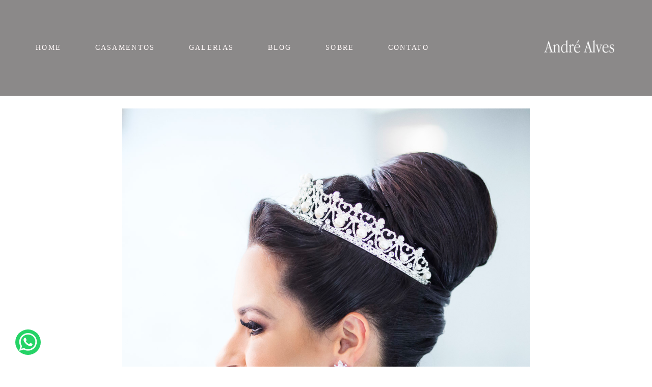

--- FILE ---
content_type: text/html; charset=utf-8
request_url: https://www.andrealvesfotografia.com.br/portfolio/casamentos/153783-nathasha-e-edivaldo
body_size: 7715
content:
<!DOCTYPE html>
<html lang="pt-BR">

<head>
  <title>Casamentos - Nathasha e Edivaldo - Cerimonial Steffen</title>
  <meta charset="UTF-8">
  <meta name="description" content="Fotografia: André Alves e Ademir Ribeiro Cerimonialista: Carminha Carvalho Filmagem: J Filmes Fotografia: André Alves e Ademir Ribeiro Decoração: Ana Coelho Iluminação: In Color Doces: Najla Carone Bem casados: Louise Lacourt Vestido: DUEME Maquete: Juliana Marciano Noivo: R Pacheco Salão: MA Música: Igreja Allegreto Festa: Agency One Com Amaro Lima, Dj Cimá, Violin live ">
  <meta name="keywords" content="">
  <meta name="author" content="">
  <meta property="og:title" content="Casamentos - Nathasha e Edivaldo - Cerimonial Steffen">
  <meta property="og:description" content="Fotografia: André Alves e Ademir Ribeiro Cerimonialista: Carminha Carvalho Filmagem: J Filmes Fotografia: André Alves e Ademir Ribeiro Decoração: Ana Coelho Iluminação: In Color Doces: Najla Carone Bem casados: Louise Lacourt Vestido: DUEME Maquete: Juliana Marciano Noivo: R Pacheco Salão: MA Música: Igreja Allegreto Festa: Agency One Com Amaro Lima, Dj Cimá, Violin live ">
  <meta property="og:type" content="article">
  <meta property="og:url" content="https://www.andrealvesfotografia.com.br/portfolio/casamentos/153783-nathasha-e-edivaldo">
  <meta property="og:image" itemprop="image" content="https://alfred.alboompro.com/crop/width/600/height/400/mode/jpeg/quality/70/url/storage.alboom.ninja/sites/4914/albuns/153783/andre_alves_fotografia_de_casamento_es_fotografo_de_casamento_noiva_carminha_carvalho-6.jpg?t=1503492405">
  <meta property="og:image:type" content="image/jpeg">
  <meta property="og:image:width" content="600">
  <meta property="og:image:height" content="400">
  <meta name="viewport" content="width=device-width, initial-scale=1.0, user-scalable=yes">
  <meta name="mobile-web-app-capable" content="yes">

  
      <!-- Canonical URL -->
    <link rel="canonical" href="https://www.andrealvesfotografia.com.br/portfolio/casamentos/153783-nathasha-e-edivaldo">
  
  <link rel="shortcut icon" type="image/png" href="https://storage.alboom.ninja/sites/4914/img/andre_alves_teste__marca_dagua2-01.png?t=1539880835" />  
      <link rel="stylesheet" href="https://bifrost.alboompro.com/static/boom-v3/themes/9/dist/css/main.min.css?v=2.8.594" id="cssPath">
          <link rel="stylesheet" href="https://bifrost.alboompro.com/static/boom-v3/assets/vendors/font-awesome/5.15.4/css/all.min.css?v=2.8.594">
  
  <style type="text/css">.cp--album-preview .cp__container .cp__header {
  margin-bottom: 10px;
}
.cp--album-preview .cp__container .cp__alboom-type {
  display: none;
}.boom-button, .cp__alboom-type{background-color:rgba(33, 33, 33, 1);border-color:rgba(33, 33, 33, 1);color:rgba(255, 255, 255, 1);border-radius:3px;font-family:'Roboto';}
.boom-button:hover{background-color:rgba(0, 0, 0, 0.48);}
.boom-button:hover, .cp__alboom-type:hover{border-color:rgba(0, 0, 0, 0);color:rgba(255, 255, 255, 1);}
.mhm__item{color:rgba(255, 248, 248, 1);}
.mhm__item:hover{color:rgba(255, 255, 255, 0.58);}
.main-header{background-color:rgba(85, 82, 82, 0.68);}
html, body, .contact-input{color:rgba(3, 3, 3, 1);}
.cs__title{color:rgba(0, 0, 0, 1);font-family:'Roboto';}
.fr-view a{color:rgba(22, 175, 250, 1);}
.fr-view a:hover{color:rgba(46, 157, 242, 1);}
.footer{background-color:rgba(19, 19, 19, 1);color:rgba(255, 255, 255, 1);}
.footer .boom-button, .footer .cp__alboom-type{background-color:rgba(20, 20, 20, 1);border-color:rgba(0, 0, 0, 0);color:rgba(255, 255, 255, 1);}
.footer .boom-button:hover, .footer .cp__alboom-type:hover{background-color:rgba(89, 89, 89, 1);border-color:rgba(8, 8, 8, 0);color:rgba(255, 255, 255, 1);}
html, body{font-size:15px;font-family:'Roboto';}
h2.cs__title{font-size:22px;letter-spacing:0.8px;}
.mh__menu{font-family:'Roboto';}
.b__info .b__heading{font-family:'Roboto';letter-spacing:0.7px;font-size:64px;}
.b__info{color:rgba(255, 255, 255, 1);}
.b__info .b__subtitle{font-family:'Roboto';font-size:26px;letter-spacing:4px;}
body.fullscreen:not(.page-home):not(.sidenav) .main-header{background-color:rgba(87, 87, 87, 1);}
body{background-color:rgba(255, 255, 255, 1);}
.mh__menu, .mhm__item{font-size:14px;letter-spacing:2.3px;}
.bs--grid .b__container{margin:1px;width:calc(25% - 2px);}
.cp--album-preview a:hover .cp__thumbnail:before{background-color:rgba(0, 0, 0, 0.75);}
.cp--album-preview .cp__container{color:rgba(255, 255, 255, 0.9);}
.mh__logo figure img{max-width:100%;max-height:100%;}
body:not(.sidenav) .mhm__item{padding:10px 30px;}
body.sidenav .mhm__item{padding-top:30px;padding-bottom:30px;}
.nav-drawer .ndc__item:hover{color:rgb(255, 255, 255);}
.content-preview:hover .cp__thumbnail:before{background-color:rgba(255, 255, 255, .8);}</style>
  


  
  
  
  
  
  <script>
    window.templateId = 9  </script>
</head>

<body ontouchstart="" class="page-album 
  ">
  
  <div class="menu-container
    mh--row" id="menuContainer">

    <header class="main-header mh--row mh--a-right" id="mainHeader">

      <div class="container">
        <a href="/" class="mh__logo" title="Página inicial de André Gustavo Alves Nunes">
          <figure>
            <img src="https://alfred.alboompro.com/resize/width/370/height/150/quality/99/url/storage.alboom.ninja/sites/4914/img/logo/baner_branco.png?t=1503682813" alt="André Gustavo Alves Nunes" class=" accelerated">
          </figure>
        </a>
        <nav class="mh__menu mh__menu-separator-line" id="mainMenu">

          
              <a href="/home"  class="mhm__item">
                HOME              </a>

            
              <a href="/portfolio"  class="mhm__item">
                CASAMENTOS              </a>

            
              <a href="/galerias"  class="mhm__item">
                GALERIAS              </a>

            
              <a href="/blog"  class="mhm__item">
                BLOG              </a>

            
              <a href="/sobre"  class="mhm__item">
                SOBRE              </a>

            
              <a href="/contato"  class="mhm__item">
                CONTATO              </a>

                    </nav>
      </div>
    </header>

    <nav class="nav-drawer 
      dark-light" id="navDrawer">
      <a href="/" class="nd__logo" title="Página inicial de André Gustavo Alves Nunes">'
        <figure>
          <img src="https://storage.alboom.ninja/sites/4914/img/logo/baner_branco.png?t=1503682813" alt="Logotipo de André Gustavo Alves Nunes">
        </figure>
      </a>
      <div class="nd__content">

        
            <a href="/home"  class="ndc__item mhm__item">
              HOME            </a>

          
            <a href="/portfolio"  class="ndc__item mhm__item">
              CASAMENTOS            </a>

          
            <a href="/galerias"  class="ndc__item mhm__item">
              GALERIAS            </a>

          
            <a href="/blog"  class="ndc__item mhm__item">
              BLOG            </a>

          
            <a href="/sobre"  class="ndc__item mhm__item">
              SOBRE            </a>

          
            <a href="/contato"  class="ndc__item mhm__item">
              CONTATO            </a>

          
      </div>

      <div class="nd__social dark-light">
        <ul class="nds-list">
                      <li class="ndsl__item mhm__item">
              <a href="https://facebook.com/andrealvesphotograph" target="_blank" title="Facebook de André Gustavo Alves Nunes">
                <i class="fab fa-facebook-f"></i>
              </a>
            </li>
                                <li class="ndsl__item mhm__item">
              <a href="https://instagram.com/andrealvesfotografia" target="_blank" title="Instagram de André Gustavo Alves Nunes">
                <i class="fab fa-instagram"></i>
              </a>
            </li>
                  </ul>
      </div>
    </nav>

    <a href="#" id="nav-hamburguer" class="nd__button no-link
        dark-light" data-toggle-class="js-fixed" data-toggle-target="menuContainer">
      <i class="ndb__icon top"></i>
      <i class="ndb__icon middle"></i>
      <i class="ndb__icon bottom"></i>
    </a>

  </div>

<main class="main-content mc--album   mc--album-default" id="albumPage">

      <figure class="post-cover">
      <div class="container">
        <div class="ip__background" style="background-image: url('https://storage.alboom.ninja/sites/4914/albuns/153783/andre_alves_fotografia_de_casamento_es_fotografo_de_casamento_noiva_carminha_carvalho-6.jpg?t=1503492405');"></div>
        <picture>
          <source srcset="https://alfred.alboompro.com/resize/width/2400/quality/70/url/storage.alboom.ninja/sites/4914/albuns/153783/andre_alves_fotografia_de_casamento_es_fotografo_de_casamento_noiva_carminha_carvalho-6.jpg?t=1503492405" media="(-webkit-min-device-pixel-ratio: 2) and (min-width: 1025px)">
          <img src="https://storage.alboom.ninja/sites/4914/albuns/153783/andre_alves_fotografia_de_casamento_es_fotografo_de_casamento_noiva_carminha_carvalho-6.jpg?t=1503492405" alt="" class="ip__fallback">
        </picture>
      </div>
    </figure>
  
  <article class="article-content ">
    <div class="container">
      <div id="albumTextContent" class="ac__header-center">
        <header id="albumPageHeader" class="ac__header">
          <div class="additional-info">
            <h3 class="ai__item ai--category">Casamentos</h3>
            <h3 class="ai__item ai--local">Cerimonial Steffen</h3>
                          <time class="ai__item ai--date" pubdate datetime="2017-08-17">17/Agosto/2017</time>
                      </div>
          <h1 class="ac__title">Nathasha e Edivaldo</h1>
          <div class="social-info" data-album-id="153783">
                          <span class="si__item si__item-views">
                <i class="fa fa-eye"></i>
                <span class="album_views_update">2085</span> visualizações              </span>
            
                          <span class="si__item si__item-likes">
                <i class="fa fa-heart"></i>
                <span class="album_likes_update">0</span> curtidas              </span>
                      </div>
        </header>
        <div id="albumPageDescription" class="ac__content fr-view">
          <p><p>Fotografia: André Alves e Ademir Ribeiro&nbsp;</p><p>Cerimonialista: Carminha Carvalho&nbsp;</p><p>Filmagem: J Filmes&nbsp;</p><p>Fotografia: André Alves e Ademir Ribeiro&nbsp;</p><p>Decoração: Ana Coelho&nbsp;</p><p>Iluminação: In Color&nbsp;</p><p>Doces: Najla Carone&nbsp;</p><p>Bem casados: Louise Lacourt&nbsp;</p><p>Vestido: DUEME&nbsp;</p><p>Maquete: Juliana Marciano&nbsp;</p><p>Noivo: R Pacheco&nbsp;</p><p>Salão: MA&nbsp;</p><p>Música: Igreja Allegreto&nbsp;</p><p>Festa: Agency One Com Amaro Lima, Dj Cimá, Violin live&nbsp;</p></p>
                  </div>
      </div>

              <div id="albumPageContent" class="ac__image-content">
          
              <div class="post-image">
                <figure class="pi__container">
                  <picture id="i-4954020" class="pic__image-wrapper">
                    <source media="(-webkit-min-device-pixel-ratio: 2) and (min-width: 1025px)" srcset="[data-uri]" data-original-set="https://alfred.alboompro.com/resize/width/1200/scale/2/quality/70/url/storage.alboom.ninja/sites/4914/albuns/153783/andre_alves_fotografia_de_casamento_es_fotografo_de_casamento_noiva_carminha_carvalho.jpg?t=1503492406">
                    <source media="(max-width: 1024px)" srcset="[data-uri]" data-original-set="https://alfred.alboompro.com/resize/width/1024/quality/70/url/storage.alboom.ninja/sites/4914/albuns/153783/andre_alves_fotografia_de_casamento_es_fotografo_de_casamento_noiva_carminha_carvalho.jpg?t=1503492406">
                    <source media="(max-width: 768px)" srcset="[data-uri]" data-original-set="https://alfred.alboompro.com/resize/width/768/quality/70/url/storage.alboom.ninja/sites/4914/albuns/153783/andre_alves_fotografia_de_casamento_es_fotografo_de_casamento_noiva_carminha_carvalho.jpg?t=1503492406">
                    <source media="(max-width: 440px)" srcset="[data-uri]" data-original-set="https://alfred.alboompro.com/resize/width/440/quality/70/url/storage.alboom.ninja/sites/4914/albuns/153783/andre_alves_fotografia_de_casamento_es_fotografo_de_casamento_noiva_carminha_carvalho.jpg?t=1503492406">
                    <img class="pic__image" src="[data-uri]" data-original="https://storage.alboom.ninja/sites/4914/albuns/153783/andre_alves_fotografia_de_casamento_es_fotografo_de_casamento_noiva_carminha_carvalho.jpg?t=1503492406" alt="" width="1200">
                  </picture>
                  <figcaption class="pic__caption" hidden>  </figcaption>
                                      <div class="social-actions">
                      <ul class="sa__list">
                        <li class="sal__item sali--like">
                          <a href="#" class="no-link like" data-id="4954020" data-id-album="153783" title="Obrigado!"><i class="fa fa-heart"></i></a>                        </li>
                        <li class="sal__item sali--facebook">
                          <a href="#" rel=nofollow onclick="window.open('https://www.facebook.com/dialog/feed?app_id=882466608465785&display=popup&caption=www.andrealvesfotografia.com.br&link=https://www.andrealvesfotografia.com.br/portfolio/casamentos/153783-nathasha-e-edivaldo&redirect_uri=https://api.alboom.com.br/facebook/close.php%3Fhttps%3A%2F%2Fwww.andrealvesfotografia.com.br%2Fportfolio%2Fcasamentos%2F153783-nathasha-e-edivaldo&picture=https://storage.alboom.ninja/sites/4914/albuns/153783/andre_alves_fotografia_de_casamento_es_fotografo_de_casamento_noiva_carminha_carvalho.jpg?t=1503492406', 'facebook', 'width=700, height=400'); return false;" data-original-title="facebook" target="_blank" class="tooltip-like" data-toggle="tooltip" data-placement="left" title="Compartilhe!"><i class="fab fa-facebook-f"></i></a>
                        </li>
                        <li class="sal__item sali--pinterest">
                          <a href="https://pinterest.com/pin/create/button/?url=https://www.andrealvesfotografia.com.br/portfolio/casamentos/153783-nathasha-e-edivaldo&amp;media=https://storage.alboom.ninja/sites/4914/albuns/153783/andre_alves_fotografia_de_casamento_es_fotografo_de_casamento_noiva_carminha_carvalho.jpg?t=1503492406&amp;description=" target="_blank" class="tooltip-like" data-toggle="tooltip" data-placement="left" title="Pin it!" count-layout="none"><i class="fab fa-pinterest"></i></a>
                        </li>
                      </ul>
                    </div>
                                  </figure>
              </div>
          
              <div class="post-image">
                <figure class="pi__container">
                  <picture id="i-4954014" class="pic__image-wrapper">
                    <source media="(-webkit-min-device-pixel-ratio: 2) and (min-width: 1025px)" srcset="[data-uri]" data-original-set="https://alfred.alboompro.com/resize/width/1200/scale/2/quality/70/url/storage.alboom.ninja/sites/4914/albuns/153783/andre_alves_fotografia_de_casamento_es_fotografo_de_casamento_noiva_carminha_carvalho-2.jpg?t=1503492402">
                    <source media="(max-width: 1024px)" srcset="[data-uri]" data-original-set="https://alfred.alboompro.com/resize/width/1024/quality/70/url/storage.alboom.ninja/sites/4914/albuns/153783/andre_alves_fotografia_de_casamento_es_fotografo_de_casamento_noiva_carminha_carvalho-2.jpg?t=1503492402">
                    <source media="(max-width: 768px)" srcset="[data-uri]" data-original-set="https://alfred.alboompro.com/resize/width/768/quality/70/url/storage.alboom.ninja/sites/4914/albuns/153783/andre_alves_fotografia_de_casamento_es_fotografo_de_casamento_noiva_carminha_carvalho-2.jpg?t=1503492402">
                    <source media="(max-width: 440px)" srcset="[data-uri]" data-original-set="https://alfred.alboompro.com/resize/width/440/quality/70/url/storage.alboom.ninja/sites/4914/albuns/153783/andre_alves_fotografia_de_casamento_es_fotografo_de_casamento_noiva_carminha_carvalho-2.jpg?t=1503492402">
                    <img class="pic__image" src="[data-uri]" data-original="https://storage.alboom.ninja/sites/4914/albuns/153783/andre_alves_fotografia_de_casamento_es_fotografo_de_casamento_noiva_carminha_carvalho-2.jpg?t=1503492402" alt="" width="1200">
                  </picture>
                  <figcaption class="pic__caption" hidden>  </figcaption>
                                      <div class="social-actions">
                      <ul class="sa__list">
                        <li class="sal__item sali--like">
                          <a href="#" class="no-link like" data-id="4954014" data-id-album="153783" title="Obrigado!"><i class="fa fa-heart"></i></a>                        </li>
                        <li class="sal__item sali--facebook">
                          <a href="#" rel=nofollow onclick="window.open('https://www.facebook.com/dialog/feed?app_id=882466608465785&display=popup&caption=www.andrealvesfotografia.com.br&link=https://www.andrealvesfotografia.com.br/portfolio/casamentos/153783-nathasha-e-edivaldo&redirect_uri=https://api.alboom.com.br/facebook/close.php%3Fhttps%3A%2F%2Fwww.andrealvesfotografia.com.br%2Fportfolio%2Fcasamentos%2F153783-nathasha-e-edivaldo&picture=https://storage.alboom.ninja/sites/4914/albuns/153783/andre_alves_fotografia_de_casamento_es_fotografo_de_casamento_noiva_carminha_carvalho-2.jpg?t=1503492402', 'facebook', 'width=700, height=400'); return false;" data-original-title="facebook" target="_blank" class="tooltip-like" data-toggle="tooltip" data-placement="left" title="Compartilhe!"><i class="fab fa-facebook-f"></i></a>
                        </li>
                        <li class="sal__item sali--pinterest">
                          <a href="https://pinterest.com/pin/create/button/?url=https://www.andrealvesfotografia.com.br/portfolio/casamentos/153783-nathasha-e-edivaldo&amp;media=https://storage.alboom.ninja/sites/4914/albuns/153783/andre_alves_fotografia_de_casamento_es_fotografo_de_casamento_noiva_carminha_carvalho-2.jpg?t=1503492402&amp;description=" target="_blank" class="tooltip-like" data-toggle="tooltip" data-placement="left" title="Pin it!" count-layout="none"><i class="fab fa-pinterest"></i></a>
                        </li>
                      </ul>
                    </div>
                                  </figure>
              </div>
          
              <div class="post-image">
                <figure class="pi__container">
                  <picture id="i-4954017" class="pic__image-wrapper">
                    <source media="(-webkit-min-device-pixel-ratio: 2) and (min-width: 1025px)" srcset="[data-uri]" data-original-set="https://alfred.alboompro.com/resize/width/1200/scale/2/quality/70/url/storage.alboom.ninja/sites/4914/albuns/153783/andre_alves_fotografia_de_casamento_es_fotografo_de_casamento_noiva_carminha_carvalho-5.jpg?t=1503492404">
                    <source media="(max-width: 1024px)" srcset="[data-uri]" data-original-set="https://alfred.alboompro.com/resize/width/1024/quality/70/url/storage.alboom.ninja/sites/4914/albuns/153783/andre_alves_fotografia_de_casamento_es_fotografo_de_casamento_noiva_carminha_carvalho-5.jpg?t=1503492404">
                    <source media="(max-width: 768px)" srcset="[data-uri]" data-original-set="https://alfred.alboompro.com/resize/width/768/quality/70/url/storage.alboom.ninja/sites/4914/albuns/153783/andre_alves_fotografia_de_casamento_es_fotografo_de_casamento_noiva_carminha_carvalho-5.jpg?t=1503492404">
                    <source media="(max-width: 440px)" srcset="[data-uri]" data-original-set="https://alfred.alboompro.com/resize/width/440/quality/70/url/storage.alboom.ninja/sites/4914/albuns/153783/andre_alves_fotografia_de_casamento_es_fotografo_de_casamento_noiva_carminha_carvalho-5.jpg?t=1503492404">
                    <img class="pic__image" src="[data-uri]" data-original="https://storage.alboom.ninja/sites/4914/albuns/153783/andre_alves_fotografia_de_casamento_es_fotografo_de_casamento_noiva_carminha_carvalho-5.jpg?t=1503492404" alt="" width="1200">
                  </picture>
                  <figcaption class="pic__caption" hidden>  </figcaption>
                                      <div class="social-actions">
                      <ul class="sa__list">
                        <li class="sal__item sali--like">
                          <a href="#" class="no-link like" data-id="4954017" data-id-album="153783" title="Obrigado!"><i class="fa fa-heart"></i></a>                        </li>
                        <li class="sal__item sali--facebook">
                          <a href="#" rel=nofollow onclick="window.open('https://www.facebook.com/dialog/feed?app_id=882466608465785&display=popup&caption=www.andrealvesfotografia.com.br&link=https://www.andrealvesfotografia.com.br/portfolio/casamentos/153783-nathasha-e-edivaldo&redirect_uri=https://api.alboom.com.br/facebook/close.php%3Fhttps%3A%2F%2Fwww.andrealvesfotografia.com.br%2Fportfolio%2Fcasamentos%2F153783-nathasha-e-edivaldo&picture=https://storage.alboom.ninja/sites/4914/albuns/153783/andre_alves_fotografia_de_casamento_es_fotografo_de_casamento_noiva_carminha_carvalho-5.jpg?t=1503492404', 'facebook', 'width=700, height=400'); return false;" data-original-title="facebook" target="_blank" class="tooltip-like" data-toggle="tooltip" data-placement="left" title="Compartilhe!"><i class="fab fa-facebook-f"></i></a>
                        </li>
                        <li class="sal__item sali--pinterest">
                          <a href="https://pinterest.com/pin/create/button/?url=https://www.andrealvesfotografia.com.br/portfolio/casamentos/153783-nathasha-e-edivaldo&amp;media=https://storage.alboom.ninja/sites/4914/albuns/153783/andre_alves_fotografia_de_casamento_es_fotografo_de_casamento_noiva_carminha_carvalho-5.jpg?t=1503492404&amp;description=" target="_blank" class="tooltip-like" data-toggle="tooltip" data-placement="left" title="Pin it!" count-layout="none"><i class="fab fa-pinterest"></i></a>
                        </li>
                      </ul>
                    </div>
                                  </figure>
              </div>
          
              <div class="post-image">
                <figure class="pi__container">
                  <picture id="i-4954018" class="pic__image-wrapper">
                    <source media="(-webkit-min-device-pixel-ratio: 2) and (min-width: 1025px)" srcset="[data-uri]" data-original-set="https://alfred.alboompro.com/resize/width/1200/scale/2/quality/70/url/storage.alboom.ninja/sites/4914/albuns/153783/andre_alves_fotografia_de_casamento_es_fotografo_de_casamento_noiva_carminha_carvalho-6.jpg?t=1503492405">
                    <source media="(max-width: 1024px)" srcset="[data-uri]" data-original-set="https://alfred.alboompro.com/resize/width/1024/quality/70/url/storage.alboom.ninja/sites/4914/albuns/153783/andre_alves_fotografia_de_casamento_es_fotografo_de_casamento_noiva_carminha_carvalho-6.jpg?t=1503492405">
                    <source media="(max-width: 768px)" srcset="[data-uri]" data-original-set="https://alfred.alboompro.com/resize/width/768/quality/70/url/storage.alboom.ninja/sites/4914/albuns/153783/andre_alves_fotografia_de_casamento_es_fotografo_de_casamento_noiva_carminha_carvalho-6.jpg?t=1503492405">
                    <source media="(max-width: 440px)" srcset="[data-uri]" data-original-set="https://alfred.alboompro.com/resize/width/440/quality/70/url/storage.alboom.ninja/sites/4914/albuns/153783/andre_alves_fotografia_de_casamento_es_fotografo_de_casamento_noiva_carminha_carvalho-6.jpg?t=1503492405">
                    <img class="pic__image" src="[data-uri]" data-original="https://storage.alboom.ninja/sites/4914/albuns/153783/andre_alves_fotografia_de_casamento_es_fotografo_de_casamento_noiva_carminha_carvalho-6.jpg?t=1503492405" alt="" width="1200">
                  </picture>
                  <figcaption class="pic__caption" hidden>  </figcaption>
                                      <div class="social-actions">
                      <ul class="sa__list">
                        <li class="sal__item sali--like">
                          <a href="#" class="no-link like" data-id="4954018" data-id-album="153783" title="Obrigado!"><i class="fa fa-heart"></i></a>                        </li>
                        <li class="sal__item sali--facebook">
                          <a href="#" rel=nofollow onclick="window.open('https://www.facebook.com/dialog/feed?app_id=882466608465785&display=popup&caption=www.andrealvesfotografia.com.br&link=https://www.andrealvesfotografia.com.br/portfolio/casamentos/153783-nathasha-e-edivaldo&redirect_uri=https://api.alboom.com.br/facebook/close.php%3Fhttps%3A%2F%2Fwww.andrealvesfotografia.com.br%2Fportfolio%2Fcasamentos%2F153783-nathasha-e-edivaldo&picture=https://storage.alboom.ninja/sites/4914/albuns/153783/andre_alves_fotografia_de_casamento_es_fotografo_de_casamento_noiva_carminha_carvalho-6.jpg?t=1503492405', 'facebook', 'width=700, height=400'); return false;" data-original-title="facebook" target="_blank" class="tooltip-like" data-toggle="tooltip" data-placement="left" title="Compartilhe!"><i class="fab fa-facebook-f"></i></a>
                        </li>
                        <li class="sal__item sali--pinterest">
                          <a href="https://pinterest.com/pin/create/button/?url=https://www.andrealvesfotografia.com.br/portfolio/casamentos/153783-nathasha-e-edivaldo&amp;media=https://storage.alboom.ninja/sites/4914/albuns/153783/andre_alves_fotografia_de_casamento_es_fotografo_de_casamento_noiva_carminha_carvalho-6.jpg?t=1503492405&amp;description=" target="_blank" class="tooltip-like" data-toggle="tooltip" data-placement="left" title="Pin it!" count-layout="none"><i class="fab fa-pinterest"></i></a>
                        </li>
                      </ul>
                    </div>
                                  </figure>
              </div>
          
              <div class="post-image">
                <figure class="pi__container">
                  <picture id="i-4954019" class="pic__image-wrapper">
                    <source media="(-webkit-min-device-pixel-ratio: 2) and (min-width: 1025px)" srcset="[data-uri]" data-original-set="https://alfred.alboompro.com/resize/width/1200/scale/2/quality/70/url/storage.alboom.ninja/sites/4914/albuns/153783/andre_alves_fotografia_de_casamento_es_fotografo_de_casamento_noiva_carminha_carvalho-7.jpg?t=1503492406">
                    <source media="(max-width: 1024px)" srcset="[data-uri]" data-original-set="https://alfred.alboompro.com/resize/width/1024/quality/70/url/storage.alboom.ninja/sites/4914/albuns/153783/andre_alves_fotografia_de_casamento_es_fotografo_de_casamento_noiva_carminha_carvalho-7.jpg?t=1503492406">
                    <source media="(max-width: 768px)" srcset="[data-uri]" data-original-set="https://alfred.alboompro.com/resize/width/768/quality/70/url/storage.alboom.ninja/sites/4914/albuns/153783/andre_alves_fotografia_de_casamento_es_fotografo_de_casamento_noiva_carminha_carvalho-7.jpg?t=1503492406">
                    <source media="(max-width: 440px)" srcset="[data-uri]" data-original-set="https://alfred.alboompro.com/resize/width/440/quality/70/url/storage.alboom.ninja/sites/4914/albuns/153783/andre_alves_fotografia_de_casamento_es_fotografo_de_casamento_noiva_carminha_carvalho-7.jpg?t=1503492406">
                    <img class="pic__image" src="[data-uri]" data-original="https://storage.alboom.ninja/sites/4914/albuns/153783/andre_alves_fotografia_de_casamento_es_fotografo_de_casamento_noiva_carminha_carvalho-7.jpg?t=1503492406" alt="" width="1200">
                  </picture>
                  <figcaption class="pic__caption" hidden>  </figcaption>
                                      <div class="social-actions">
                      <ul class="sa__list">
                        <li class="sal__item sali--like">
                          <a href="#" class="no-link like" data-id="4954019" data-id-album="153783" title="Obrigado!"><i class="fa fa-heart"></i></a>                        </li>
                        <li class="sal__item sali--facebook">
                          <a href="#" rel=nofollow onclick="window.open('https://www.facebook.com/dialog/feed?app_id=882466608465785&display=popup&caption=www.andrealvesfotografia.com.br&link=https://www.andrealvesfotografia.com.br/portfolio/casamentos/153783-nathasha-e-edivaldo&redirect_uri=https://api.alboom.com.br/facebook/close.php%3Fhttps%3A%2F%2Fwww.andrealvesfotografia.com.br%2Fportfolio%2Fcasamentos%2F153783-nathasha-e-edivaldo&picture=https://storage.alboom.ninja/sites/4914/albuns/153783/andre_alves_fotografia_de_casamento_es_fotografo_de_casamento_noiva_carminha_carvalho-7.jpg?t=1503492406', 'facebook', 'width=700, height=400'); return false;" data-original-title="facebook" target="_blank" class="tooltip-like" data-toggle="tooltip" data-placement="left" title="Compartilhe!"><i class="fab fa-facebook-f"></i></a>
                        </li>
                        <li class="sal__item sali--pinterest">
                          <a href="https://pinterest.com/pin/create/button/?url=https://www.andrealvesfotografia.com.br/portfolio/casamentos/153783-nathasha-e-edivaldo&amp;media=https://storage.alboom.ninja/sites/4914/albuns/153783/andre_alves_fotografia_de_casamento_es_fotografo_de_casamento_noiva_carminha_carvalho-7.jpg?t=1503492406&amp;description=" target="_blank" class="tooltip-like" data-toggle="tooltip" data-placement="left" title="Pin it!" count-layout="none"><i class="fab fa-pinterest"></i></a>
                        </li>
                      </ul>
                    </div>
                                  </figure>
              </div>
          
              <div class="post-image">
                <figure class="pi__container">
                  <picture id="i-4954021" class="pic__image-wrapper">
                    <source media="(-webkit-min-device-pixel-ratio: 2) and (min-width: 1025px)" srcset="[data-uri]" data-original-set="https://alfred.alboompro.com/resize/width/1200/scale/2/quality/70/url/storage.alboom.ninja/sites/4914/albuns/153783/andre_alves_fotografia_de_casamento_es_fotografo_de_casamento_noiva_carminha_carvalho-8.jpg?t=1503492407">
                    <source media="(max-width: 1024px)" srcset="[data-uri]" data-original-set="https://alfred.alboompro.com/resize/width/1024/quality/70/url/storage.alboom.ninja/sites/4914/albuns/153783/andre_alves_fotografia_de_casamento_es_fotografo_de_casamento_noiva_carminha_carvalho-8.jpg?t=1503492407">
                    <source media="(max-width: 768px)" srcset="[data-uri]" data-original-set="https://alfred.alboompro.com/resize/width/768/quality/70/url/storage.alboom.ninja/sites/4914/albuns/153783/andre_alves_fotografia_de_casamento_es_fotografo_de_casamento_noiva_carminha_carvalho-8.jpg?t=1503492407">
                    <source media="(max-width: 440px)" srcset="[data-uri]" data-original-set="https://alfred.alboompro.com/resize/width/440/quality/70/url/storage.alboom.ninja/sites/4914/albuns/153783/andre_alves_fotografia_de_casamento_es_fotografo_de_casamento_noiva_carminha_carvalho-8.jpg?t=1503492407">
                    <img class="pic__image" src="[data-uri]" data-original="https://storage.alboom.ninja/sites/4914/albuns/153783/andre_alves_fotografia_de_casamento_es_fotografo_de_casamento_noiva_carminha_carvalho-8.jpg?t=1503492407" alt="" width="1200">
                  </picture>
                  <figcaption class="pic__caption" hidden>  </figcaption>
                                      <div class="social-actions">
                      <ul class="sa__list">
                        <li class="sal__item sali--like">
                          <a href="#" class="no-link like" data-id="4954021" data-id-album="153783" title="Obrigado!"><i class="fa fa-heart"></i></a>                        </li>
                        <li class="sal__item sali--facebook">
                          <a href="#" rel=nofollow onclick="window.open('https://www.facebook.com/dialog/feed?app_id=882466608465785&display=popup&caption=www.andrealvesfotografia.com.br&link=https://www.andrealvesfotografia.com.br/portfolio/casamentos/153783-nathasha-e-edivaldo&redirect_uri=https://api.alboom.com.br/facebook/close.php%3Fhttps%3A%2F%2Fwww.andrealvesfotografia.com.br%2Fportfolio%2Fcasamentos%2F153783-nathasha-e-edivaldo&picture=https://storage.alboom.ninja/sites/4914/albuns/153783/andre_alves_fotografia_de_casamento_es_fotografo_de_casamento_noiva_carminha_carvalho-8.jpg?t=1503492407', 'facebook', 'width=700, height=400'); return false;" data-original-title="facebook" target="_blank" class="tooltip-like" data-toggle="tooltip" data-placement="left" title="Compartilhe!"><i class="fab fa-facebook-f"></i></a>
                        </li>
                        <li class="sal__item sali--pinterest">
                          <a href="https://pinterest.com/pin/create/button/?url=https://www.andrealvesfotografia.com.br/portfolio/casamentos/153783-nathasha-e-edivaldo&amp;media=https://storage.alboom.ninja/sites/4914/albuns/153783/andre_alves_fotografia_de_casamento_es_fotografo_de_casamento_noiva_carminha_carvalho-8.jpg?t=1503492407&amp;description=" target="_blank" class="tooltip-like" data-toggle="tooltip" data-placement="left" title="Pin it!" count-layout="none"><i class="fab fa-pinterest"></i></a>
                        </li>
                      </ul>
                    </div>
                                  </figure>
              </div>
          
              <div class="post-image">
                <figure class="pi__container">
                  <picture id="i-4954022" class="pic__image-wrapper">
                    <source media="(-webkit-min-device-pixel-ratio: 2) and (min-width: 1025px)" srcset="[data-uri]" data-original-set="https://alfred.alboompro.com/resize/width/1200/scale/2/quality/70/url/storage.alboom.ninja/sites/4914/albuns/153783/andre_alves_fotografia_de_casamento_es_fotografo_de_casamento_noiva_carminha_carvalho-9.jpg?t=1503492408">
                    <source media="(max-width: 1024px)" srcset="[data-uri]" data-original-set="https://alfred.alboompro.com/resize/width/1024/quality/70/url/storage.alboom.ninja/sites/4914/albuns/153783/andre_alves_fotografia_de_casamento_es_fotografo_de_casamento_noiva_carminha_carvalho-9.jpg?t=1503492408">
                    <source media="(max-width: 768px)" srcset="[data-uri]" data-original-set="https://alfred.alboompro.com/resize/width/768/quality/70/url/storage.alboom.ninja/sites/4914/albuns/153783/andre_alves_fotografia_de_casamento_es_fotografo_de_casamento_noiva_carminha_carvalho-9.jpg?t=1503492408">
                    <source media="(max-width: 440px)" srcset="[data-uri]" data-original-set="https://alfred.alboompro.com/resize/width/440/quality/70/url/storage.alboom.ninja/sites/4914/albuns/153783/andre_alves_fotografia_de_casamento_es_fotografo_de_casamento_noiva_carminha_carvalho-9.jpg?t=1503492408">
                    <img class="pic__image" src="[data-uri]" data-original="https://storage.alboom.ninja/sites/4914/albuns/153783/andre_alves_fotografia_de_casamento_es_fotografo_de_casamento_noiva_carminha_carvalho-9.jpg?t=1503492408" alt="" width="1200">
                  </picture>
                  <figcaption class="pic__caption" hidden>  </figcaption>
                                      <div class="social-actions">
                      <ul class="sa__list">
                        <li class="sal__item sali--like">
                          <a href="#" class="no-link like" data-id="4954022" data-id-album="153783" title="Obrigado!"><i class="fa fa-heart"></i></a>                        </li>
                        <li class="sal__item sali--facebook">
                          <a href="#" rel=nofollow onclick="window.open('https://www.facebook.com/dialog/feed?app_id=882466608465785&display=popup&caption=www.andrealvesfotografia.com.br&link=https://www.andrealvesfotografia.com.br/portfolio/casamentos/153783-nathasha-e-edivaldo&redirect_uri=https://api.alboom.com.br/facebook/close.php%3Fhttps%3A%2F%2Fwww.andrealvesfotografia.com.br%2Fportfolio%2Fcasamentos%2F153783-nathasha-e-edivaldo&picture=https://storage.alboom.ninja/sites/4914/albuns/153783/andre_alves_fotografia_de_casamento_es_fotografo_de_casamento_noiva_carminha_carvalho-9.jpg?t=1503492408', 'facebook', 'width=700, height=400'); return false;" data-original-title="facebook" target="_blank" class="tooltip-like" data-toggle="tooltip" data-placement="left" title="Compartilhe!"><i class="fab fa-facebook-f"></i></a>
                        </li>
                        <li class="sal__item sali--pinterest">
                          <a href="https://pinterest.com/pin/create/button/?url=https://www.andrealvesfotografia.com.br/portfolio/casamentos/153783-nathasha-e-edivaldo&amp;media=https://storage.alboom.ninja/sites/4914/albuns/153783/andre_alves_fotografia_de_casamento_es_fotografo_de_casamento_noiva_carminha_carvalho-9.jpg?t=1503492408&amp;description=" target="_blank" class="tooltip-like" data-toggle="tooltip" data-placement="left" title="Pin it!" count-layout="none"><i class="fab fa-pinterest"></i></a>
                        </li>
                      </ul>
                    </div>
                                  </figure>
              </div>
          
              <div class="post-image">
                <figure class="pi__container">
                  <picture id="i-4954015" class="pic__image-wrapper">
                    <source media="(-webkit-min-device-pixel-ratio: 2) and (min-width: 1025px)" srcset="[data-uri]" data-original-set="https://alfred.alboompro.com/resize/width/1200/scale/2/quality/70/url/storage.alboom.ninja/sites/4914/albuns/153783/andre_alves_fotografia_de_casamento_es_fotografo_de_casamento_noiva_carminha_carvalho-3.jpg?t=1503492403">
                    <source media="(max-width: 1024px)" srcset="[data-uri]" data-original-set="https://alfred.alboompro.com/resize/width/1024/quality/70/url/storage.alboom.ninja/sites/4914/albuns/153783/andre_alves_fotografia_de_casamento_es_fotografo_de_casamento_noiva_carminha_carvalho-3.jpg?t=1503492403">
                    <source media="(max-width: 768px)" srcset="[data-uri]" data-original-set="https://alfred.alboompro.com/resize/width/768/quality/70/url/storage.alboom.ninja/sites/4914/albuns/153783/andre_alves_fotografia_de_casamento_es_fotografo_de_casamento_noiva_carminha_carvalho-3.jpg?t=1503492403">
                    <source media="(max-width: 440px)" srcset="[data-uri]" data-original-set="https://alfred.alboompro.com/resize/width/440/quality/70/url/storage.alboom.ninja/sites/4914/albuns/153783/andre_alves_fotografia_de_casamento_es_fotografo_de_casamento_noiva_carminha_carvalho-3.jpg?t=1503492403">
                    <img class="pic__image" src="[data-uri]" data-original="https://storage.alboom.ninja/sites/4914/albuns/153783/andre_alves_fotografia_de_casamento_es_fotografo_de_casamento_noiva_carminha_carvalho-3.jpg?t=1503492403" alt="" width="1200">
                  </picture>
                  <figcaption class="pic__caption" hidden>  </figcaption>
                                      <div class="social-actions">
                      <ul class="sa__list">
                        <li class="sal__item sali--like">
                          <a href="#" class="no-link like" data-id="4954015" data-id-album="153783" title="Obrigado!"><i class="fa fa-heart"></i></a>                        </li>
                        <li class="sal__item sali--facebook">
                          <a href="#" rel=nofollow onclick="window.open('https://www.facebook.com/dialog/feed?app_id=882466608465785&display=popup&caption=www.andrealvesfotografia.com.br&link=https://www.andrealvesfotografia.com.br/portfolio/casamentos/153783-nathasha-e-edivaldo&redirect_uri=https://api.alboom.com.br/facebook/close.php%3Fhttps%3A%2F%2Fwww.andrealvesfotografia.com.br%2Fportfolio%2Fcasamentos%2F153783-nathasha-e-edivaldo&picture=https://storage.alboom.ninja/sites/4914/albuns/153783/andre_alves_fotografia_de_casamento_es_fotografo_de_casamento_noiva_carminha_carvalho-3.jpg?t=1503492403', 'facebook', 'width=700, height=400'); return false;" data-original-title="facebook" target="_blank" class="tooltip-like" data-toggle="tooltip" data-placement="left" title="Compartilhe!"><i class="fab fa-facebook-f"></i></a>
                        </li>
                        <li class="sal__item sali--pinterest">
                          <a href="https://pinterest.com/pin/create/button/?url=https://www.andrealvesfotografia.com.br/portfolio/casamentos/153783-nathasha-e-edivaldo&amp;media=https://storage.alboom.ninja/sites/4914/albuns/153783/andre_alves_fotografia_de_casamento_es_fotografo_de_casamento_noiva_carminha_carvalho-3.jpg?t=1503492403&amp;description=" target="_blank" class="tooltip-like" data-toggle="tooltip" data-placement="left" title="Pin it!" count-layout="none"><i class="fab fa-pinterest"></i></a>
                        </li>
                      </ul>
                    </div>
                                  </figure>
              </div>
          
              <div class="post-image">
                <figure class="pi__container">
                  <picture id="i-4954016" class="pic__image-wrapper">
                    <source media="(-webkit-min-device-pixel-ratio: 2) and (min-width: 1025px)" srcset="[data-uri]" data-original-set="https://alfred.alboompro.com/resize/width/1200/scale/2/quality/70/url/storage.alboom.ninja/sites/4914/albuns/153783/andre_alves_fotografia_de_casamento_es_fotografo_de_casamento_noiva_carminha_carvalho-4.jpg?t=1503492403">
                    <source media="(max-width: 1024px)" srcset="[data-uri]" data-original-set="https://alfred.alboompro.com/resize/width/1024/quality/70/url/storage.alboom.ninja/sites/4914/albuns/153783/andre_alves_fotografia_de_casamento_es_fotografo_de_casamento_noiva_carminha_carvalho-4.jpg?t=1503492403">
                    <source media="(max-width: 768px)" srcset="[data-uri]" data-original-set="https://alfred.alboompro.com/resize/width/768/quality/70/url/storage.alboom.ninja/sites/4914/albuns/153783/andre_alves_fotografia_de_casamento_es_fotografo_de_casamento_noiva_carminha_carvalho-4.jpg?t=1503492403">
                    <source media="(max-width: 440px)" srcset="[data-uri]" data-original-set="https://alfred.alboompro.com/resize/width/440/quality/70/url/storage.alboom.ninja/sites/4914/albuns/153783/andre_alves_fotografia_de_casamento_es_fotografo_de_casamento_noiva_carminha_carvalho-4.jpg?t=1503492403">
                    <img class="pic__image" src="[data-uri]" data-original="https://storage.alboom.ninja/sites/4914/albuns/153783/andre_alves_fotografia_de_casamento_es_fotografo_de_casamento_noiva_carminha_carvalho-4.jpg?t=1503492403" alt="" width="1200">
                  </picture>
                  <figcaption class="pic__caption" hidden>  </figcaption>
                                      <div class="social-actions">
                      <ul class="sa__list">
                        <li class="sal__item sali--like">
                          <a href="#" class="no-link like" data-id="4954016" data-id-album="153783" title="Obrigado!"><i class="fa fa-heart"></i></a>                        </li>
                        <li class="sal__item sali--facebook">
                          <a href="#" rel=nofollow onclick="window.open('https://www.facebook.com/dialog/feed?app_id=882466608465785&display=popup&caption=www.andrealvesfotografia.com.br&link=https://www.andrealvesfotografia.com.br/portfolio/casamentos/153783-nathasha-e-edivaldo&redirect_uri=https://api.alboom.com.br/facebook/close.php%3Fhttps%3A%2F%2Fwww.andrealvesfotografia.com.br%2Fportfolio%2Fcasamentos%2F153783-nathasha-e-edivaldo&picture=https://storage.alboom.ninja/sites/4914/albuns/153783/andre_alves_fotografia_de_casamento_es_fotografo_de_casamento_noiva_carminha_carvalho-4.jpg?t=1503492403', 'facebook', 'width=700, height=400'); return false;" data-original-title="facebook" target="_blank" class="tooltip-like" data-toggle="tooltip" data-placement="left" title="Compartilhe!"><i class="fab fa-facebook-f"></i></a>
                        </li>
                        <li class="sal__item sali--pinterest">
                          <a href="https://pinterest.com/pin/create/button/?url=https://www.andrealvesfotografia.com.br/portfolio/casamentos/153783-nathasha-e-edivaldo&amp;media=https://storage.alboom.ninja/sites/4914/albuns/153783/andre_alves_fotografia_de_casamento_es_fotografo_de_casamento_noiva_carminha_carvalho-4.jpg?t=1503492403&amp;description=" target="_blank" class="tooltip-like" data-toggle="tooltip" data-placement="left" title="Pin it!" count-layout="none"><i class="fab fa-pinterest"></i></a>
                        </li>
                      </ul>
                    </div>
                                  </figure>
              </div>
          
              <div class="post-image">
                <figure class="pi__container">
                  <picture id="i-4954024" class="pic__image-wrapper">
                    <source media="(-webkit-min-device-pixel-ratio: 2) and (min-width: 1025px)" srcset="[data-uri]" data-original-set="https://alfred.alboompro.com/resize/width/1200/scale/2/quality/70/url/storage.alboom.ninja/sites/4914/albuns/153783/andre_alves_fotografia_de_casamento_es_fotografo_de_casamento_noiva_carminha_carvalho-10.jpg?t=1503492409">
                    <source media="(max-width: 1024px)" srcset="[data-uri]" data-original-set="https://alfred.alboompro.com/resize/width/1024/quality/70/url/storage.alboom.ninja/sites/4914/albuns/153783/andre_alves_fotografia_de_casamento_es_fotografo_de_casamento_noiva_carminha_carvalho-10.jpg?t=1503492409">
                    <source media="(max-width: 768px)" srcset="[data-uri]" data-original-set="https://alfred.alboompro.com/resize/width/768/quality/70/url/storage.alboom.ninja/sites/4914/albuns/153783/andre_alves_fotografia_de_casamento_es_fotografo_de_casamento_noiva_carminha_carvalho-10.jpg?t=1503492409">
                    <source media="(max-width: 440px)" srcset="[data-uri]" data-original-set="https://alfred.alboompro.com/resize/width/440/quality/70/url/storage.alboom.ninja/sites/4914/albuns/153783/andre_alves_fotografia_de_casamento_es_fotografo_de_casamento_noiva_carminha_carvalho-10.jpg?t=1503492409">
                    <img class="pic__image" src="[data-uri]" data-original="https://storage.alboom.ninja/sites/4914/albuns/153783/andre_alves_fotografia_de_casamento_es_fotografo_de_casamento_noiva_carminha_carvalho-10.jpg?t=1503492409" alt="" width="1200">
                  </picture>
                  <figcaption class="pic__caption" hidden>  </figcaption>
                                      <div class="social-actions">
                      <ul class="sa__list">
                        <li class="sal__item sali--like">
                          <a href="#" class="no-link like" data-id="4954024" data-id-album="153783" title="Obrigado!"><i class="fa fa-heart"></i></a>                        </li>
                        <li class="sal__item sali--facebook">
                          <a href="#" rel=nofollow onclick="window.open('https://www.facebook.com/dialog/feed?app_id=882466608465785&display=popup&caption=www.andrealvesfotografia.com.br&link=https://www.andrealvesfotografia.com.br/portfolio/casamentos/153783-nathasha-e-edivaldo&redirect_uri=https://api.alboom.com.br/facebook/close.php%3Fhttps%3A%2F%2Fwww.andrealvesfotografia.com.br%2Fportfolio%2Fcasamentos%2F153783-nathasha-e-edivaldo&picture=https://storage.alboom.ninja/sites/4914/albuns/153783/andre_alves_fotografia_de_casamento_es_fotografo_de_casamento_noiva_carminha_carvalho-10.jpg?t=1503492409', 'facebook', 'width=700, height=400'); return false;" data-original-title="facebook" target="_blank" class="tooltip-like" data-toggle="tooltip" data-placement="left" title="Compartilhe!"><i class="fab fa-facebook-f"></i></a>
                        </li>
                        <li class="sal__item sali--pinterest">
                          <a href="https://pinterest.com/pin/create/button/?url=https://www.andrealvesfotografia.com.br/portfolio/casamentos/153783-nathasha-e-edivaldo&amp;media=https://storage.alboom.ninja/sites/4914/albuns/153783/andre_alves_fotografia_de_casamento_es_fotografo_de_casamento_noiva_carminha_carvalho-10.jpg?t=1503492409&amp;description=" target="_blank" class="tooltip-like" data-toggle="tooltip" data-placement="left" title="Pin it!" count-layout="none"><i class="fab fa-pinterest"></i></a>
                        </li>
                      </ul>
                    </div>
                                  </figure>
              </div>
          
              <div class="post-image">
                <figure class="pi__container">
                  <picture id="i-4954023" class="pic__image-wrapper">
                    <source media="(-webkit-min-device-pixel-ratio: 2) and (min-width: 1025px)" srcset="[data-uri]" data-original-set="https://alfred.alboompro.com/resize/width/1200/scale/2/quality/70/url/storage.alboom.ninja/sites/4914/albuns/153783/andre_alves_fotografia_de_casamento_es_fotografo_de_casamento_noiva_carminha_carvalho-11.jpg?t=1503492408">
                    <source media="(max-width: 1024px)" srcset="[data-uri]" data-original-set="https://alfred.alboompro.com/resize/width/1024/quality/70/url/storage.alboom.ninja/sites/4914/albuns/153783/andre_alves_fotografia_de_casamento_es_fotografo_de_casamento_noiva_carminha_carvalho-11.jpg?t=1503492408">
                    <source media="(max-width: 768px)" srcset="[data-uri]" data-original-set="https://alfred.alboompro.com/resize/width/768/quality/70/url/storage.alboom.ninja/sites/4914/albuns/153783/andre_alves_fotografia_de_casamento_es_fotografo_de_casamento_noiva_carminha_carvalho-11.jpg?t=1503492408">
                    <source media="(max-width: 440px)" srcset="[data-uri]" data-original-set="https://alfred.alboompro.com/resize/width/440/quality/70/url/storage.alboom.ninja/sites/4914/albuns/153783/andre_alves_fotografia_de_casamento_es_fotografo_de_casamento_noiva_carminha_carvalho-11.jpg?t=1503492408">
                    <img class="pic__image" src="[data-uri]" data-original="https://storage.alboom.ninja/sites/4914/albuns/153783/andre_alves_fotografia_de_casamento_es_fotografo_de_casamento_noiva_carminha_carvalho-11.jpg?t=1503492408" alt="" width="1200">
                  </picture>
                  <figcaption class="pic__caption" hidden>  </figcaption>
                                      <div class="social-actions">
                      <ul class="sa__list">
                        <li class="sal__item sali--like">
                          <a href="#" class="no-link like" data-id="4954023" data-id-album="153783" title="Obrigado!"><i class="fa fa-heart"></i></a>                        </li>
                        <li class="sal__item sali--facebook">
                          <a href="#" rel=nofollow onclick="window.open('https://www.facebook.com/dialog/feed?app_id=882466608465785&display=popup&caption=www.andrealvesfotografia.com.br&link=https://www.andrealvesfotografia.com.br/portfolio/casamentos/153783-nathasha-e-edivaldo&redirect_uri=https://api.alboom.com.br/facebook/close.php%3Fhttps%3A%2F%2Fwww.andrealvesfotografia.com.br%2Fportfolio%2Fcasamentos%2F153783-nathasha-e-edivaldo&picture=https://storage.alboom.ninja/sites/4914/albuns/153783/andre_alves_fotografia_de_casamento_es_fotografo_de_casamento_noiva_carminha_carvalho-11.jpg?t=1503492408', 'facebook', 'width=700, height=400'); return false;" data-original-title="facebook" target="_blank" class="tooltip-like" data-toggle="tooltip" data-placement="left" title="Compartilhe!"><i class="fab fa-facebook-f"></i></a>
                        </li>
                        <li class="sal__item sali--pinterest">
                          <a href="https://pinterest.com/pin/create/button/?url=https://www.andrealvesfotografia.com.br/portfolio/casamentos/153783-nathasha-e-edivaldo&amp;media=https://storage.alboom.ninja/sites/4914/albuns/153783/andre_alves_fotografia_de_casamento_es_fotografo_de_casamento_noiva_carminha_carvalho-11.jpg?t=1503492408&amp;description=" target="_blank" class="tooltip-like" data-toggle="tooltip" data-placement="left" title="Pin it!" count-layout="none"><i class="fab fa-pinterest"></i></a>
                        </li>
                      </ul>
                    </div>
                                  </figure>
              </div>
          
              <div class="post-image">
                <figure class="pi__container">
                  <picture id="i-4954025" class="pic__image-wrapper">
                    <source media="(-webkit-min-device-pixel-ratio: 2) and (min-width: 1025px)" srcset="[data-uri]" data-original-set="https://alfred.alboompro.com/resize/width/1200/scale/2/quality/70/url/storage.alboom.ninja/sites/4914/albuns/153783/andre_alves_fotografia_de_casamento_es_fotografo_de_casamento_noiva_carminha_carvalho-12.jpg?t=1503492410">
                    <source media="(max-width: 1024px)" srcset="[data-uri]" data-original-set="https://alfred.alboompro.com/resize/width/1024/quality/70/url/storage.alboom.ninja/sites/4914/albuns/153783/andre_alves_fotografia_de_casamento_es_fotografo_de_casamento_noiva_carminha_carvalho-12.jpg?t=1503492410">
                    <source media="(max-width: 768px)" srcset="[data-uri]" data-original-set="https://alfred.alboompro.com/resize/width/768/quality/70/url/storage.alboom.ninja/sites/4914/albuns/153783/andre_alves_fotografia_de_casamento_es_fotografo_de_casamento_noiva_carminha_carvalho-12.jpg?t=1503492410">
                    <source media="(max-width: 440px)" srcset="[data-uri]" data-original-set="https://alfred.alboompro.com/resize/width/440/quality/70/url/storage.alboom.ninja/sites/4914/albuns/153783/andre_alves_fotografia_de_casamento_es_fotografo_de_casamento_noiva_carminha_carvalho-12.jpg?t=1503492410">
                    <img class="pic__image" src="[data-uri]" data-original="https://storage.alboom.ninja/sites/4914/albuns/153783/andre_alves_fotografia_de_casamento_es_fotografo_de_casamento_noiva_carminha_carvalho-12.jpg?t=1503492410" alt="" width="1200">
                  </picture>
                  <figcaption class="pic__caption" hidden>  </figcaption>
                                      <div class="social-actions">
                      <ul class="sa__list">
                        <li class="sal__item sali--like">
                          <a href="#" class="no-link like" data-id="4954025" data-id-album="153783" title="Obrigado!"><i class="fa fa-heart"></i></a>                        </li>
                        <li class="sal__item sali--facebook">
                          <a href="#" rel=nofollow onclick="window.open('https://www.facebook.com/dialog/feed?app_id=882466608465785&display=popup&caption=www.andrealvesfotografia.com.br&link=https://www.andrealvesfotografia.com.br/portfolio/casamentos/153783-nathasha-e-edivaldo&redirect_uri=https://api.alboom.com.br/facebook/close.php%3Fhttps%3A%2F%2Fwww.andrealvesfotografia.com.br%2Fportfolio%2Fcasamentos%2F153783-nathasha-e-edivaldo&picture=https://storage.alboom.ninja/sites/4914/albuns/153783/andre_alves_fotografia_de_casamento_es_fotografo_de_casamento_noiva_carminha_carvalho-12.jpg?t=1503492410', 'facebook', 'width=700, height=400'); return false;" data-original-title="facebook" target="_blank" class="tooltip-like" data-toggle="tooltip" data-placement="left" title="Compartilhe!"><i class="fab fa-facebook-f"></i></a>
                        </li>
                        <li class="sal__item sali--pinterest">
                          <a href="https://pinterest.com/pin/create/button/?url=https://www.andrealvesfotografia.com.br/portfolio/casamentos/153783-nathasha-e-edivaldo&amp;media=https://storage.alboom.ninja/sites/4914/albuns/153783/andre_alves_fotografia_de_casamento_es_fotografo_de_casamento_noiva_carminha_carvalho-12.jpg?t=1503492410&amp;description=" target="_blank" class="tooltip-like" data-toggle="tooltip" data-placement="left" title="Pin it!" count-layout="none"><i class="fab fa-pinterest"></i></a>
                        </li>
                      </ul>
                    </div>
                                  </figure>
              </div>
          
              <div class="post-image">
                <figure class="pi__container">
                  <picture id="i-4954026" class="pic__image-wrapper">
                    <source media="(-webkit-min-device-pixel-ratio: 2) and (min-width: 1025px)" srcset="[data-uri]" data-original-set="https://alfred.alboompro.com/resize/width/1200/scale/2/quality/70/url/storage.alboom.ninja/sites/4914/albuns/153783/andre_alves_fotografia_de_casamento_es_fotografo_de_casamento_noiva_carminha_carvalho-13.jpg?t=1503492410">
                    <source media="(max-width: 1024px)" srcset="[data-uri]" data-original-set="https://alfred.alboompro.com/resize/width/1024/quality/70/url/storage.alboom.ninja/sites/4914/albuns/153783/andre_alves_fotografia_de_casamento_es_fotografo_de_casamento_noiva_carminha_carvalho-13.jpg?t=1503492410">
                    <source media="(max-width: 768px)" srcset="[data-uri]" data-original-set="https://alfred.alboompro.com/resize/width/768/quality/70/url/storage.alboom.ninja/sites/4914/albuns/153783/andre_alves_fotografia_de_casamento_es_fotografo_de_casamento_noiva_carminha_carvalho-13.jpg?t=1503492410">
                    <source media="(max-width: 440px)" srcset="[data-uri]" data-original-set="https://alfred.alboompro.com/resize/width/440/quality/70/url/storage.alboom.ninja/sites/4914/albuns/153783/andre_alves_fotografia_de_casamento_es_fotografo_de_casamento_noiva_carminha_carvalho-13.jpg?t=1503492410">
                    <img class="pic__image" src="[data-uri]" data-original="https://storage.alboom.ninja/sites/4914/albuns/153783/andre_alves_fotografia_de_casamento_es_fotografo_de_casamento_noiva_carminha_carvalho-13.jpg?t=1503492410" alt="" width="1200">
                  </picture>
                  <figcaption class="pic__caption" hidden>  </figcaption>
                                      <div class="social-actions">
                      <ul class="sa__list">
                        <li class="sal__item sali--like">
                          <a href="#" class="no-link like" data-id="4954026" data-id-album="153783" title="Obrigado!"><i class="fa fa-heart"></i></a>                        </li>
                        <li class="sal__item sali--facebook">
                          <a href="#" rel=nofollow onclick="window.open('https://www.facebook.com/dialog/feed?app_id=882466608465785&display=popup&caption=www.andrealvesfotografia.com.br&link=https://www.andrealvesfotografia.com.br/portfolio/casamentos/153783-nathasha-e-edivaldo&redirect_uri=https://api.alboom.com.br/facebook/close.php%3Fhttps%3A%2F%2Fwww.andrealvesfotografia.com.br%2Fportfolio%2Fcasamentos%2F153783-nathasha-e-edivaldo&picture=https://storage.alboom.ninja/sites/4914/albuns/153783/andre_alves_fotografia_de_casamento_es_fotografo_de_casamento_noiva_carminha_carvalho-13.jpg?t=1503492410', 'facebook', 'width=700, height=400'); return false;" data-original-title="facebook" target="_blank" class="tooltip-like" data-toggle="tooltip" data-placement="left" title="Compartilhe!"><i class="fab fa-facebook-f"></i></a>
                        </li>
                        <li class="sal__item sali--pinterest">
                          <a href="https://pinterest.com/pin/create/button/?url=https://www.andrealvesfotografia.com.br/portfolio/casamentos/153783-nathasha-e-edivaldo&amp;media=https://storage.alboom.ninja/sites/4914/albuns/153783/andre_alves_fotografia_de_casamento_es_fotografo_de_casamento_noiva_carminha_carvalho-13.jpg?t=1503492410&amp;description=" target="_blank" class="tooltip-like" data-toggle="tooltip" data-placement="left" title="Pin it!" count-layout="none"><i class="fab fa-pinterest"></i></a>
                        </li>
                      </ul>
                    </div>
                                  </figure>
              </div>
          
              <div class="post-image">
                <figure class="pi__container">
                  <picture id="i-4954027" class="pic__image-wrapper">
                    <source media="(-webkit-min-device-pixel-ratio: 2) and (min-width: 1025px)" srcset="[data-uri]" data-original-set="https://alfred.alboompro.com/resize/width/1200/scale/2/quality/70/url/storage.alboom.ninja/sites/4914/albuns/153783/andre_alves_fotografia_de_casamento_es_fotografo_de_casamento_noiva_carminha_carvalho-14.jpg?t=1503492411">
                    <source media="(max-width: 1024px)" srcset="[data-uri]" data-original-set="https://alfred.alboompro.com/resize/width/1024/quality/70/url/storage.alboom.ninja/sites/4914/albuns/153783/andre_alves_fotografia_de_casamento_es_fotografo_de_casamento_noiva_carminha_carvalho-14.jpg?t=1503492411">
                    <source media="(max-width: 768px)" srcset="[data-uri]" data-original-set="https://alfred.alboompro.com/resize/width/768/quality/70/url/storage.alboom.ninja/sites/4914/albuns/153783/andre_alves_fotografia_de_casamento_es_fotografo_de_casamento_noiva_carminha_carvalho-14.jpg?t=1503492411">
                    <source media="(max-width: 440px)" srcset="[data-uri]" data-original-set="https://alfred.alboompro.com/resize/width/440/quality/70/url/storage.alboom.ninja/sites/4914/albuns/153783/andre_alves_fotografia_de_casamento_es_fotografo_de_casamento_noiva_carminha_carvalho-14.jpg?t=1503492411">
                    <img class="pic__image" src="[data-uri]" data-original="https://storage.alboom.ninja/sites/4914/albuns/153783/andre_alves_fotografia_de_casamento_es_fotografo_de_casamento_noiva_carminha_carvalho-14.jpg?t=1503492411" alt="" width="1200">
                  </picture>
                  <figcaption class="pic__caption" hidden>  </figcaption>
                                      <div class="social-actions">
                      <ul class="sa__list">
                        <li class="sal__item sali--like">
                          <a href="#" class="no-link like" data-id="4954027" data-id-album="153783" title="Obrigado!"><i class="fa fa-heart"></i></a>                        </li>
                        <li class="sal__item sali--facebook">
                          <a href="#" rel=nofollow onclick="window.open('https://www.facebook.com/dialog/feed?app_id=882466608465785&display=popup&caption=www.andrealvesfotografia.com.br&link=https://www.andrealvesfotografia.com.br/portfolio/casamentos/153783-nathasha-e-edivaldo&redirect_uri=https://api.alboom.com.br/facebook/close.php%3Fhttps%3A%2F%2Fwww.andrealvesfotografia.com.br%2Fportfolio%2Fcasamentos%2F153783-nathasha-e-edivaldo&picture=https://storage.alboom.ninja/sites/4914/albuns/153783/andre_alves_fotografia_de_casamento_es_fotografo_de_casamento_noiva_carminha_carvalho-14.jpg?t=1503492411', 'facebook', 'width=700, height=400'); return false;" data-original-title="facebook" target="_blank" class="tooltip-like" data-toggle="tooltip" data-placement="left" title="Compartilhe!"><i class="fab fa-facebook-f"></i></a>
                        </li>
                        <li class="sal__item sali--pinterest">
                          <a href="https://pinterest.com/pin/create/button/?url=https://www.andrealvesfotografia.com.br/portfolio/casamentos/153783-nathasha-e-edivaldo&amp;media=https://storage.alboom.ninja/sites/4914/albuns/153783/andre_alves_fotografia_de_casamento_es_fotografo_de_casamento_noiva_carminha_carvalho-14.jpg?t=1503492411&amp;description=" target="_blank" class="tooltip-like" data-toggle="tooltip" data-placement="left" title="Pin it!" count-layout="none"><i class="fab fa-pinterest"></i></a>
                        </li>
                      </ul>
                    </div>
                                  </figure>
              </div>
          
              <div class="post-image">
                <figure class="pi__container">
                  <picture id="i-4954028" class="pic__image-wrapper">
                    <source media="(-webkit-min-device-pixel-ratio: 2) and (min-width: 1025px)" srcset="[data-uri]" data-original-set="https://alfred.alboompro.com/resize/width/1200/scale/2/quality/70/url/storage.alboom.ninja/sites/4914/albuns/153783/andre_alves_fotografia_de_casamento_es_fotografo_de_casamento_noiva_carminha_carvalho-15.jpg?t=1503492413">
                    <source media="(max-width: 1024px)" srcset="[data-uri]" data-original-set="https://alfred.alboompro.com/resize/width/1024/quality/70/url/storage.alboom.ninja/sites/4914/albuns/153783/andre_alves_fotografia_de_casamento_es_fotografo_de_casamento_noiva_carminha_carvalho-15.jpg?t=1503492413">
                    <source media="(max-width: 768px)" srcset="[data-uri]" data-original-set="https://alfred.alboompro.com/resize/width/768/quality/70/url/storage.alboom.ninja/sites/4914/albuns/153783/andre_alves_fotografia_de_casamento_es_fotografo_de_casamento_noiva_carminha_carvalho-15.jpg?t=1503492413">
                    <source media="(max-width: 440px)" srcset="[data-uri]" data-original-set="https://alfred.alboompro.com/resize/width/440/quality/70/url/storage.alboom.ninja/sites/4914/albuns/153783/andre_alves_fotografia_de_casamento_es_fotografo_de_casamento_noiva_carminha_carvalho-15.jpg?t=1503492413">
                    <img class="pic__image" src="[data-uri]" data-original="https://storage.alboom.ninja/sites/4914/albuns/153783/andre_alves_fotografia_de_casamento_es_fotografo_de_casamento_noiva_carminha_carvalho-15.jpg?t=1503492413" alt="" width="1200">
                  </picture>
                  <figcaption class="pic__caption" hidden>  </figcaption>
                                      <div class="social-actions">
                      <ul class="sa__list">
                        <li class="sal__item sali--like">
                          <a href="#" class="no-link like" data-id="4954028" data-id-album="153783" title="Obrigado!"><i class="fa fa-heart"></i></a>                        </li>
                        <li class="sal__item sali--facebook">
                          <a href="#" rel=nofollow onclick="window.open('https://www.facebook.com/dialog/feed?app_id=882466608465785&display=popup&caption=www.andrealvesfotografia.com.br&link=https://www.andrealvesfotografia.com.br/portfolio/casamentos/153783-nathasha-e-edivaldo&redirect_uri=https://api.alboom.com.br/facebook/close.php%3Fhttps%3A%2F%2Fwww.andrealvesfotografia.com.br%2Fportfolio%2Fcasamentos%2F153783-nathasha-e-edivaldo&picture=https://storage.alboom.ninja/sites/4914/albuns/153783/andre_alves_fotografia_de_casamento_es_fotografo_de_casamento_noiva_carminha_carvalho-15.jpg?t=1503492413', 'facebook', 'width=700, height=400'); return false;" data-original-title="facebook" target="_blank" class="tooltip-like" data-toggle="tooltip" data-placement="left" title="Compartilhe!"><i class="fab fa-facebook-f"></i></a>
                        </li>
                        <li class="sal__item sali--pinterest">
                          <a href="https://pinterest.com/pin/create/button/?url=https://www.andrealvesfotografia.com.br/portfolio/casamentos/153783-nathasha-e-edivaldo&amp;media=https://storage.alboom.ninja/sites/4914/albuns/153783/andre_alves_fotografia_de_casamento_es_fotografo_de_casamento_noiva_carminha_carvalho-15.jpg?t=1503492413&amp;description=" target="_blank" class="tooltip-like" data-toggle="tooltip" data-placement="left" title="Pin it!" count-layout="none"><i class="fab fa-pinterest"></i></a>
                        </li>
                      </ul>
                    </div>
                                  </figure>
              </div>
          
              <div class="post-image">
                <figure class="pi__container">
                  <picture id="i-4954029" class="pic__image-wrapper">
                    <source media="(-webkit-min-device-pixel-ratio: 2) and (min-width: 1025px)" srcset="[data-uri]" data-original-set="https://alfred.alboompro.com/resize/width/1017/scale/2/quality/70/url/storage.alboom.ninja/sites/4914/albuns/153783/andre_alves_fotografia_de_casamento_es_fotografo_de_casamento_noiva_carminha_carvalho-16.jpg?t=1503492413">
                    <source media="(max-width: 1024px)" srcset="[data-uri]" data-original-set="https://alfred.alboompro.com/resize/width/1024/quality/70/url/storage.alboom.ninja/sites/4914/albuns/153783/andre_alves_fotografia_de_casamento_es_fotografo_de_casamento_noiva_carminha_carvalho-16.jpg?t=1503492413">
                    <source media="(max-width: 768px)" srcset="[data-uri]" data-original-set="https://alfred.alboompro.com/resize/width/768/quality/70/url/storage.alboom.ninja/sites/4914/albuns/153783/andre_alves_fotografia_de_casamento_es_fotografo_de_casamento_noiva_carminha_carvalho-16.jpg?t=1503492413">
                    <source media="(max-width: 440px)" srcset="[data-uri]" data-original-set="https://alfred.alboompro.com/resize/width/440/quality/70/url/storage.alboom.ninja/sites/4914/albuns/153783/andre_alves_fotografia_de_casamento_es_fotografo_de_casamento_noiva_carminha_carvalho-16.jpg?t=1503492413">
                    <img class="pic__image" src="[data-uri]" data-original="https://storage.alboom.ninja/sites/4914/albuns/153783/andre_alves_fotografia_de_casamento_es_fotografo_de_casamento_noiva_carminha_carvalho-16.jpg?t=1503492413" alt="" width="1017">
                  </picture>
                  <figcaption class="pic__caption" hidden>  </figcaption>
                                      <div class="social-actions">
                      <ul class="sa__list">
                        <li class="sal__item sali--like">
                          <a href="#" class="no-link like" data-id="4954029" data-id-album="153783" title="Obrigado!"><i class="fa fa-heart"></i></a>                        </li>
                        <li class="sal__item sali--facebook">
                          <a href="#" rel=nofollow onclick="window.open('https://www.facebook.com/dialog/feed?app_id=882466608465785&display=popup&caption=www.andrealvesfotografia.com.br&link=https://www.andrealvesfotografia.com.br/portfolio/casamentos/153783-nathasha-e-edivaldo&redirect_uri=https://api.alboom.com.br/facebook/close.php%3Fhttps%3A%2F%2Fwww.andrealvesfotografia.com.br%2Fportfolio%2Fcasamentos%2F153783-nathasha-e-edivaldo&picture=https://storage.alboom.ninja/sites/4914/albuns/153783/andre_alves_fotografia_de_casamento_es_fotografo_de_casamento_noiva_carminha_carvalho-16.jpg?t=1503492413', 'facebook', 'width=700, height=400'); return false;" data-original-title="facebook" target="_blank" class="tooltip-like" data-toggle="tooltip" data-placement="left" title="Compartilhe!"><i class="fab fa-facebook-f"></i></a>
                        </li>
                        <li class="sal__item sali--pinterest">
                          <a href="https://pinterest.com/pin/create/button/?url=https://www.andrealvesfotografia.com.br/portfolio/casamentos/153783-nathasha-e-edivaldo&amp;media=https://storage.alboom.ninja/sites/4914/albuns/153783/andre_alves_fotografia_de_casamento_es_fotografo_de_casamento_noiva_carminha_carvalho-16.jpg?t=1503492413&amp;description=" target="_blank" class="tooltip-like" data-toggle="tooltip" data-placement="left" title="Pin it!" count-layout="none"><i class="fab fa-pinterest"></i></a>
                        </li>
                      </ul>
                    </div>
                                  </figure>
              </div>
          
              <div class="post-image">
                <figure class="pi__container">
                  <picture id="i-4954030" class="pic__image-wrapper">
                    <source media="(-webkit-min-device-pixel-ratio: 2) and (min-width: 1025px)" srcset="[data-uri]" data-original-set="https://alfred.alboompro.com/resize/width/1200/scale/2/quality/70/url/storage.alboom.ninja/sites/4914/albuns/153783/andre_alves_fotografia_de_casamento_es_fotografo_de_casamento_noiva_carminha_carvalho-17.jpg?t=1503492413">
                    <source media="(max-width: 1024px)" srcset="[data-uri]" data-original-set="https://alfred.alboompro.com/resize/width/1024/quality/70/url/storage.alboom.ninja/sites/4914/albuns/153783/andre_alves_fotografia_de_casamento_es_fotografo_de_casamento_noiva_carminha_carvalho-17.jpg?t=1503492413">
                    <source media="(max-width: 768px)" srcset="[data-uri]" data-original-set="https://alfred.alboompro.com/resize/width/768/quality/70/url/storage.alboom.ninja/sites/4914/albuns/153783/andre_alves_fotografia_de_casamento_es_fotografo_de_casamento_noiva_carminha_carvalho-17.jpg?t=1503492413">
                    <source media="(max-width: 440px)" srcset="[data-uri]" data-original-set="https://alfred.alboompro.com/resize/width/440/quality/70/url/storage.alboom.ninja/sites/4914/albuns/153783/andre_alves_fotografia_de_casamento_es_fotografo_de_casamento_noiva_carminha_carvalho-17.jpg?t=1503492413">
                    <img class="pic__image" src="[data-uri]" data-original="https://storage.alboom.ninja/sites/4914/albuns/153783/andre_alves_fotografia_de_casamento_es_fotografo_de_casamento_noiva_carminha_carvalho-17.jpg?t=1503492413" alt="" width="1200">
                  </picture>
                  <figcaption class="pic__caption" hidden>  </figcaption>
                                      <div class="social-actions">
                      <ul class="sa__list">
                        <li class="sal__item sali--like">
                          <a href="#" class="no-link like" data-id="4954030" data-id-album="153783" title="Obrigado!"><i class="fa fa-heart"></i></a>                        </li>
                        <li class="sal__item sali--facebook">
                          <a href="#" rel=nofollow onclick="window.open('https://www.facebook.com/dialog/feed?app_id=882466608465785&display=popup&caption=www.andrealvesfotografia.com.br&link=https://www.andrealvesfotografia.com.br/portfolio/casamentos/153783-nathasha-e-edivaldo&redirect_uri=https://api.alboom.com.br/facebook/close.php%3Fhttps%3A%2F%2Fwww.andrealvesfotografia.com.br%2Fportfolio%2Fcasamentos%2F153783-nathasha-e-edivaldo&picture=https://storage.alboom.ninja/sites/4914/albuns/153783/andre_alves_fotografia_de_casamento_es_fotografo_de_casamento_noiva_carminha_carvalho-17.jpg?t=1503492413', 'facebook', 'width=700, height=400'); return false;" data-original-title="facebook" target="_blank" class="tooltip-like" data-toggle="tooltip" data-placement="left" title="Compartilhe!"><i class="fab fa-facebook-f"></i></a>
                        </li>
                        <li class="sal__item sali--pinterest">
                          <a href="https://pinterest.com/pin/create/button/?url=https://www.andrealvesfotografia.com.br/portfolio/casamentos/153783-nathasha-e-edivaldo&amp;media=https://storage.alboom.ninja/sites/4914/albuns/153783/andre_alves_fotografia_de_casamento_es_fotografo_de_casamento_noiva_carminha_carvalho-17.jpg?t=1503492413&amp;description=" target="_blank" class="tooltip-like" data-toggle="tooltip" data-placement="left" title="Pin it!" count-layout="none"><i class="fab fa-pinterest"></i></a>
                        </li>
                      </ul>
                    </div>
                                  </figure>
              </div>
          
              <div class="post-image">
                <figure class="pi__container">
                  <picture id="i-4954033" class="pic__image-wrapper">
                    <source media="(-webkit-min-device-pixel-ratio: 2) and (min-width: 1025px)" srcset="[data-uri]" data-original-set="https://alfred.alboompro.com/resize/width/1200/scale/2/quality/70/url/storage.alboom.ninja/sites/4914/albuns/153783/andre_alves_fotografia_de_casamento_es_fotografo_de_casamento_noiva_carminha_carvalho-18.jpg?t=1503492415">
                    <source media="(max-width: 1024px)" srcset="[data-uri]" data-original-set="https://alfred.alboompro.com/resize/width/1024/quality/70/url/storage.alboom.ninja/sites/4914/albuns/153783/andre_alves_fotografia_de_casamento_es_fotografo_de_casamento_noiva_carminha_carvalho-18.jpg?t=1503492415">
                    <source media="(max-width: 768px)" srcset="[data-uri]" data-original-set="https://alfred.alboompro.com/resize/width/768/quality/70/url/storage.alboom.ninja/sites/4914/albuns/153783/andre_alves_fotografia_de_casamento_es_fotografo_de_casamento_noiva_carminha_carvalho-18.jpg?t=1503492415">
                    <source media="(max-width: 440px)" srcset="[data-uri]" data-original-set="https://alfred.alboompro.com/resize/width/440/quality/70/url/storage.alboom.ninja/sites/4914/albuns/153783/andre_alves_fotografia_de_casamento_es_fotografo_de_casamento_noiva_carminha_carvalho-18.jpg?t=1503492415">
                    <img class="pic__image" src="[data-uri]" data-original="https://storage.alboom.ninja/sites/4914/albuns/153783/andre_alves_fotografia_de_casamento_es_fotografo_de_casamento_noiva_carminha_carvalho-18.jpg?t=1503492415" alt="" width="1200">
                  </picture>
                  <figcaption class="pic__caption" hidden>  </figcaption>
                                      <div class="social-actions">
                      <ul class="sa__list">
                        <li class="sal__item sali--like">
                          <a href="#" class="no-link like" data-id="4954033" data-id-album="153783" title="Obrigado!"><i class="fa fa-heart"></i></a>                        </li>
                        <li class="sal__item sali--facebook">
                          <a href="#" rel=nofollow onclick="window.open('https://www.facebook.com/dialog/feed?app_id=882466608465785&display=popup&caption=www.andrealvesfotografia.com.br&link=https://www.andrealvesfotografia.com.br/portfolio/casamentos/153783-nathasha-e-edivaldo&redirect_uri=https://api.alboom.com.br/facebook/close.php%3Fhttps%3A%2F%2Fwww.andrealvesfotografia.com.br%2Fportfolio%2Fcasamentos%2F153783-nathasha-e-edivaldo&picture=https://storage.alboom.ninja/sites/4914/albuns/153783/andre_alves_fotografia_de_casamento_es_fotografo_de_casamento_noiva_carminha_carvalho-18.jpg?t=1503492415', 'facebook', 'width=700, height=400'); return false;" data-original-title="facebook" target="_blank" class="tooltip-like" data-toggle="tooltip" data-placement="left" title="Compartilhe!"><i class="fab fa-facebook-f"></i></a>
                        </li>
                        <li class="sal__item sali--pinterest">
                          <a href="https://pinterest.com/pin/create/button/?url=https://www.andrealvesfotografia.com.br/portfolio/casamentos/153783-nathasha-e-edivaldo&amp;media=https://storage.alboom.ninja/sites/4914/albuns/153783/andre_alves_fotografia_de_casamento_es_fotografo_de_casamento_noiva_carminha_carvalho-18.jpg?t=1503492415&amp;description=" target="_blank" class="tooltip-like" data-toggle="tooltip" data-placement="left" title="Pin it!" count-layout="none"><i class="fab fa-pinterest"></i></a>
                        </li>
                      </ul>
                    </div>
                                  </figure>
              </div>
          
              <div class="post-image">
                <figure class="pi__container">
                  <picture id="i-4954031" class="pic__image-wrapper">
                    <source media="(-webkit-min-device-pixel-ratio: 2) and (min-width: 1025px)" srcset="[data-uri]" data-original-set="https://alfred.alboompro.com/resize/width/1200/scale/2/quality/70/url/storage.alboom.ninja/sites/4914/albuns/153783/andre_alves_fotografia_de_casamento_es_fotografo_de_casamento_noiva_carminha_carvalho-19.jpg?t=1503492414">
                    <source media="(max-width: 1024px)" srcset="[data-uri]" data-original-set="https://alfred.alboompro.com/resize/width/1024/quality/70/url/storage.alboom.ninja/sites/4914/albuns/153783/andre_alves_fotografia_de_casamento_es_fotografo_de_casamento_noiva_carminha_carvalho-19.jpg?t=1503492414">
                    <source media="(max-width: 768px)" srcset="[data-uri]" data-original-set="https://alfred.alboompro.com/resize/width/768/quality/70/url/storage.alboom.ninja/sites/4914/albuns/153783/andre_alves_fotografia_de_casamento_es_fotografo_de_casamento_noiva_carminha_carvalho-19.jpg?t=1503492414">
                    <source media="(max-width: 440px)" srcset="[data-uri]" data-original-set="https://alfred.alboompro.com/resize/width/440/quality/70/url/storage.alboom.ninja/sites/4914/albuns/153783/andre_alves_fotografia_de_casamento_es_fotografo_de_casamento_noiva_carminha_carvalho-19.jpg?t=1503492414">
                    <img class="pic__image" src="[data-uri]" data-original="https://storage.alboom.ninja/sites/4914/albuns/153783/andre_alves_fotografia_de_casamento_es_fotografo_de_casamento_noiva_carminha_carvalho-19.jpg?t=1503492414" alt="" width="1200">
                  </picture>
                  <figcaption class="pic__caption" hidden>  </figcaption>
                                      <div class="social-actions">
                      <ul class="sa__list">
                        <li class="sal__item sali--like">
                          <a href="#" class="no-link like" data-id="4954031" data-id-album="153783" title="Obrigado!"><i class="fa fa-heart"></i></a>                        </li>
                        <li class="sal__item sali--facebook">
                          <a href="#" rel=nofollow onclick="window.open('https://www.facebook.com/dialog/feed?app_id=882466608465785&display=popup&caption=www.andrealvesfotografia.com.br&link=https://www.andrealvesfotografia.com.br/portfolio/casamentos/153783-nathasha-e-edivaldo&redirect_uri=https://api.alboom.com.br/facebook/close.php%3Fhttps%3A%2F%2Fwww.andrealvesfotografia.com.br%2Fportfolio%2Fcasamentos%2F153783-nathasha-e-edivaldo&picture=https://storage.alboom.ninja/sites/4914/albuns/153783/andre_alves_fotografia_de_casamento_es_fotografo_de_casamento_noiva_carminha_carvalho-19.jpg?t=1503492414', 'facebook', 'width=700, height=400'); return false;" data-original-title="facebook" target="_blank" class="tooltip-like" data-toggle="tooltip" data-placement="left" title="Compartilhe!"><i class="fab fa-facebook-f"></i></a>
                        </li>
                        <li class="sal__item sali--pinterest">
                          <a href="https://pinterest.com/pin/create/button/?url=https://www.andrealvesfotografia.com.br/portfolio/casamentos/153783-nathasha-e-edivaldo&amp;media=https://storage.alboom.ninja/sites/4914/albuns/153783/andre_alves_fotografia_de_casamento_es_fotografo_de_casamento_noiva_carminha_carvalho-19.jpg?t=1503492414&amp;description=" target="_blank" class="tooltip-like" data-toggle="tooltip" data-placement="left" title="Pin it!" count-layout="none"><i class="fab fa-pinterest"></i></a>
                        </li>
                      </ul>
                    </div>
                                  </figure>
              </div>
          
              <div class="post-image">
                <figure class="pi__container">
                  <picture id="i-4954032" class="pic__image-wrapper">
                    <source media="(-webkit-min-device-pixel-ratio: 2) and (min-width: 1025px)" srcset="[data-uri]" data-original-set="https://alfred.alboompro.com/resize/width/1200/scale/2/quality/70/url/storage.alboom.ninja/sites/4914/albuns/153783/andre_alves_fotografia_de_casamento_es_fotografo_de_casamento_noiva_carminha_carvalho-20.jpg?t=1503492414">
                    <source media="(max-width: 1024px)" srcset="[data-uri]" data-original-set="https://alfred.alboompro.com/resize/width/1024/quality/70/url/storage.alboom.ninja/sites/4914/albuns/153783/andre_alves_fotografia_de_casamento_es_fotografo_de_casamento_noiva_carminha_carvalho-20.jpg?t=1503492414">
                    <source media="(max-width: 768px)" srcset="[data-uri]" data-original-set="https://alfred.alboompro.com/resize/width/768/quality/70/url/storage.alboom.ninja/sites/4914/albuns/153783/andre_alves_fotografia_de_casamento_es_fotografo_de_casamento_noiva_carminha_carvalho-20.jpg?t=1503492414">
                    <source media="(max-width: 440px)" srcset="[data-uri]" data-original-set="https://alfred.alboompro.com/resize/width/440/quality/70/url/storage.alboom.ninja/sites/4914/albuns/153783/andre_alves_fotografia_de_casamento_es_fotografo_de_casamento_noiva_carminha_carvalho-20.jpg?t=1503492414">
                    <img class="pic__image" src="[data-uri]" data-original="https://storage.alboom.ninja/sites/4914/albuns/153783/andre_alves_fotografia_de_casamento_es_fotografo_de_casamento_noiva_carminha_carvalho-20.jpg?t=1503492414" alt="" width="1200">
                  </picture>
                  <figcaption class="pic__caption" hidden>  </figcaption>
                                      <div class="social-actions">
                      <ul class="sa__list">
                        <li class="sal__item sali--like">
                          <a href="#" class="no-link like" data-id="4954032" data-id-album="153783" title="Obrigado!"><i class="fa fa-heart"></i></a>                        </li>
                        <li class="sal__item sali--facebook">
                          <a href="#" rel=nofollow onclick="window.open('https://www.facebook.com/dialog/feed?app_id=882466608465785&display=popup&caption=www.andrealvesfotografia.com.br&link=https://www.andrealvesfotografia.com.br/portfolio/casamentos/153783-nathasha-e-edivaldo&redirect_uri=https://api.alboom.com.br/facebook/close.php%3Fhttps%3A%2F%2Fwww.andrealvesfotografia.com.br%2Fportfolio%2Fcasamentos%2F153783-nathasha-e-edivaldo&picture=https://storage.alboom.ninja/sites/4914/albuns/153783/andre_alves_fotografia_de_casamento_es_fotografo_de_casamento_noiva_carminha_carvalho-20.jpg?t=1503492414', 'facebook', 'width=700, height=400'); return false;" data-original-title="facebook" target="_blank" class="tooltip-like" data-toggle="tooltip" data-placement="left" title="Compartilhe!"><i class="fab fa-facebook-f"></i></a>
                        </li>
                        <li class="sal__item sali--pinterest">
                          <a href="https://pinterest.com/pin/create/button/?url=https://www.andrealvesfotografia.com.br/portfolio/casamentos/153783-nathasha-e-edivaldo&amp;media=https://storage.alboom.ninja/sites/4914/albuns/153783/andre_alves_fotografia_de_casamento_es_fotografo_de_casamento_noiva_carminha_carvalho-20.jpg?t=1503492414&amp;description=" target="_blank" class="tooltip-like" data-toggle="tooltip" data-placement="left" title="Pin it!" count-layout="none"><i class="fab fa-pinterest"></i></a>
                        </li>
                      </ul>
                    </div>
                                  </figure>
              </div>
          
              <div class="post-image">
                <figure class="pi__container">
                  <picture id="i-4954034" class="pic__image-wrapper">
                    <source media="(-webkit-min-device-pixel-ratio: 2) and (min-width: 1025px)" srcset="[data-uri]" data-original-set="https://alfred.alboompro.com/resize/width/1200/scale/2/quality/70/url/storage.alboom.ninja/sites/4914/albuns/153783/andre_alves_fotografia_de_casamento_es_fotografo_de_casamento_noiva_carminha_carvalho-21.jpg?t=1503492415">
                    <source media="(max-width: 1024px)" srcset="[data-uri]" data-original-set="https://alfred.alboompro.com/resize/width/1024/quality/70/url/storage.alboom.ninja/sites/4914/albuns/153783/andre_alves_fotografia_de_casamento_es_fotografo_de_casamento_noiva_carminha_carvalho-21.jpg?t=1503492415">
                    <source media="(max-width: 768px)" srcset="[data-uri]" data-original-set="https://alfred.alboompro.com/resize/width/768/quality/70/url/storage.alboom.ninja/sites/4914/albuns/153783/andre_alves_fotografia_de_casamento_es_fotografo_de_casamento_noiva_carminha_carvalho-21.jpg?t=1503492415">
                    <source media="(max-width: 440px)" srcset="[data-uri]" data-original-set="https://alfred.alboompro.com/resize/width/440/quality/70/url/storage.alboom.ninja/sites/4914/albuns/153783/andre_alves_fotografia_de_casamento_es_fotografo_de_casamento_noiva_carminha_carvalho-21.jpg?t=1503492415">
                    <img class="pic__image" src="[data-uri]" data-original="https://storage.alboom.ninja/sites/4914/albuns/153783/andre_alves_fotografia_de_casamento_es_fotografo_de_casamento_noiva_carminha_carvalho-21.jpg?t=1503492415" alt="" width="1200">
                  </picture>
                  <figcaption class="pic__caption" hidden>  </figcaption>
                                      <div class="social-actions">
                      <ul class="sa__list">
                        <li class="sal__item sali--like">
                          <a href="#" class="no-link like" data-id="4954034" data-id-album="153783" title="Obrigado!"><i class="fa fa-heart"></i></a>                        </li>
                        <li class="sal__item sali--facebook">
                          <a href="#" rel=nofollow onclick="window.open('https://www.facebook.com/dialog/feed?app_id=882466608465785&display=popup&caption=www.andrealvesfotografia.com.br&link=https://www.andrealvesfotografia.com.br/portfolio/casamentos/153783-nathasha-e-edivaldo&redirect_uri=https://api.alboom.com.br/facebook/close.php%3Fhttps%3A%2F%2Fwww.andrealvesfotografia.com.br%2Fportfolio%2Fcasamentos%2F153783-nathasha-e-edivaldo&picture=https://storage.alboom.ninja/sites/4914/albuns/153783/andre_alves_fotografia_de_casamento_es_fotografo_de_casamento_noiva_carminha_carvalho-21.jpg?t=1503492415', 'facebook', 'width=700, height=400'); return false;" data-original-title="facebook" target="_blank" class="tooltip-like" data-toggle="tooltip" data-placement="left" title="Compartilhe!"><i class="fab fa-facebook-f"></i></a>
                        </li>
                        <li class="sal__item sali--pinterest">
                          <a href="https://pinterest.com/pin/create/button/?url=https://www.andrealvesfotografia.com.br/portfolio/casamentos/153783-nathasha-e-edivaldo&amp;media=https://storage.alboom.ninja/sites/4914/albuns/153783/andre_alves_fotografia_de_casamento_es_fotografo_de_casamento_noiva_carminha_carvalho-21.jpg?t=1503492415&amp;description=" target="_blank" class="tooltip-like" data-toggle="tooltip" data-placement="left" title="Pin it!" count-layout="none"><i class="fab fa-pinterest"></i></a>
                        </li>
                      </ul>
                    </div>
                                  </figure>
              </div>
          
              <div class="post-image">
                <figure class="pi__container">
                  <picture id="i-4954035" class="pic__image-wrapper">
                    <source media="(-webkit-min-device-pixel-ratio: 2) and (min-width: 1025px)" srcset="[data-uri]" data-original-set="https://alfred.alboompro.com/resize/width/1200/scale/2/quality/70/url/storage.alboom.ninja/sites/4914/albuns/153783/andre_alves_fotografia_de_casamento_es_fotografo_de_casamento_noiva_carminha_carvalho-22.jpg?t=1503492417">
                    <source media="(max-width: 1024px)" srcset="[data-uri]" data-original-set="https://alfred.alboompro.com/resize/width/1024/quality/70/url/storage.alboom.ninja/sites/4914/albuns/153783/andre_alves_fotografia_de_casamento_es_fotografo_de_casamento_noiva_carminha_carvalho-22.jpg?t=1503492417">
                    <source media="(max-width: 768px)" srcset="[data-uri]" data-original-set="https://alfred.alboompro.com/resize/width/768/quality/70/url/storage.alboom.ninja/sites/4914/albuns/153783/andre_alves_fotografia_de_casamento_es_fotografo_de_casamento_noiva_carminha_carvalho-22.jpg?t=1503492417">
                    <source media="(max-width: 440px)" srcset="[data-uri]" data-original-set="https://alfred.alboompro.com/resize/width/440/quality/70/url/storage.alboom.ninja/sites/4914/albuns/153783/andre_alves_fotografia_de_casamento_es_fotografo_de_casamento_noiva_carminha_carvalho-22.jpg?t=1503492417">
                    <img class="pic__image" src="[data-uri]" data-original="https://storage.alboom.ninja/sites/4914/albuns/153783/andre_alves_fotografia_de_casamento_es_fotografo_de_casamento_noiva_carminha_carvalho-22.jpg?t=1503492417" alt="" width="1200">
                  </picture>
                  <figcaption class="pic__caption" hidden>  </figcaption>
                                      <div class="social-actions">
                      <ul class="sa__list">
                        <li class="sal__item sali--like">
                          <a href="#" class="no-link like" data-id="4954035" data-id-album="153783" title="Obrigado!"><i class="fa fa-heart"></i></a>                        </li>
                        <li class="sal__item sali--facebook">
                          <a href="#" rel=nofollow onclick="window.open('https://www.facebook.com/dialog/feed?app_id=882466608465785&display=popup&caption=www.andrealvesfotografia.com.br&link=https://www.andrealvesfotografia.com.br/portfolio/casamentos/153783-nathasha-e-edivaldo&redirect_uri=https://api.alboom.com.br/facebook/close.php%3Fhttps%3A%2F%2Fwww.andrealvesfotografia.com.br%2Fportfolio%2Fcasamentos%2F153783-nathasha-e-edivaldo&picture=https://storage.alboom.ninja/sites/4914/albuns/153783/andre_alves_fotografia_de_casamento_es_fotografo_de_casamento_noiva_carminha_carvalho-22.jpg?t=1503492417', 'facebook', 'width=700, height=400'); return false;" data-original-title="facebook" target="_blank" class="tooltip-like" data-toggle="tooltip" data-placement="left" title="Compartilhe!"><i class="fab fa-facebook-f"></i></a>
                        </li>
                        <li class="sal__item sali--pinterest">
                          <a href="https://pinterest.com/pin/create/button/?url=https://www.andrealvesfotografia.com.br/portfolio/casamentos/153783-nathasha-e-edivaldo&amp;media=https://storage.alboom.ninja/sites/4914/albuns/153783/andre_alves_fotografia_de_casamento_es_fotografo_de_casamento_noiva_carminha_carvalho-22.jpg?t=1503492417&amp;description=" target="_blank" class="tooltip-like" data-toggle="tooltip" data-placement="left" title="Pin it!" count-layout="none"><i class="fab fa-pinterest"></i></a>
                        </li>
                      </ul>
                    </div>
                                  </figure>
              </div>
          
              <div class="post-image">
                <figure class="pi__container">
                  <picture id="i-4954036" class="pic__image-wrapper">
                    <source media="(-webkit-min-device-pixel-ratio: 2) and (min-width: 1025px)" srcset="[data-uri]" data-original-set="https://alfred.alboompro.com/resize/width/1200/scale/2/quality/70/url/storage.alboom.ninja/sites/4914/albuns/153783/andre_alves_fotografia_de_casamento_es_fotografo_de_casamento_noiva_carminha_carvalho-23.jpg?t=1503492417">
                    <source media="(max-width: 1024px)" srcset="[data-uri]" data-original-set="https://alfred.alboompro.com/resize/width/1024/quality/70/url/storage.alboom.ninja/sites/4914/albuns/153783/andre_alves_fotografia_de_casamento_es_fotografo_de_casamento_noiva_carminha_carvalho-23.jpg?t=1503492417">
                    <source media="(max-width: 768px)" srcset="[data-uri]" data-original-set="https://alfred.alboompro.com/resize/width/768/quality/70/url/storage.alboom.ninja/sites/4914/albuns/153783/andre_alves_fotografia_de_casamento_es_fotografo_de_casamento_noiva_carminha_carvalho-23.jpg?t=1503492417">
                    <source media="(max-width: 440px)" srcset="[data-uri]" data-original-set="https://alfred.alboompro.com/resize/width/440/quality/70/url/storage.alboom.ninja/sites/4914/albuns/153783/andre_alves_fotografia_de_casamento_es_fotografo_de_casamento_noiva_carminha_carvalho-23.jpg?t=1503492417">
                    <img class="pic__image" src="[data-uri]" data-original="https://storage.alboom.ninja/sites/4914/albuns/153783/andre_alves_fotografia_de_casamento_es_fotografo_de_casamento_noiva_carminha_carvalho-23.jpg?t=1503492417" alt="" width="1200">
                  </picture>
                  <figcaption class="pic__caption" hidden>  </figcaption>
                                      <div class="social-actions">
                      <ul class="sa__list">
                        <li class="sal__item sali--like">
                          <a href="#" class="no-link like" data-id="4954036" data-id-album="153783" title="Obrigado!"><i class="fa fa-heart"></i></a>                        </li>
                        <li class="sal__item sali--facebook">
                          <a href="#" rel=nofollow onclick="window.open('https://www.facebook.com/dialog/feed?app_id=882466608465785&display=popup&caption=www.andrealvesfotografia.com.br&link=https://www.andrealvesfotografia.com.br/portfolio/casamentos/153783-nathasha-e-edivaldo&redirect_uri=https://api.alboom.com.br/facebook/close.php%3Fhttps%3A%2F%2Fwww.andrealvesfotografia.com.br%2Fportfolio%2Fcasamentos%2F153783-nathasha-e-edivaldo&picture=https://storage.alboom.ninja/sites/4914/albuns/153783/andre_alves_fotografia_de_casamento_es_fotografo_de_casamento_noiva_carminha_carvalho-23.jpg?t=1503492417', 'facebook', 'width=700, height=400'); return false;" data-original-title="facebook" target="_blank" class="tooltip-like" data-toggle="tooltip" data-placement="left" title="Compartilhe!"><i class="fab fa-facebook-f"></i></a>
                        </li>
                        <li class="sal__item sali--pinterest">
                          <a href="https://pinterest.com/pin/create/button/?url=https://www.andrealvesfotografia.com.br/portfolio/casamentos/153783-nathasha-e-edivaldo&amp;media=https://storage.alboom.ninja/sites/4914/albuns/153783/andre_alves_fotografia_de_casamento_es_fotografo_de_casamento_noiva_carminha_carvalho-23.jpg?t=1503492417&amp;description=" target="_blank" class="tooltip-like" data-toggle="tooltip" data-placement="left" title="Pin it!" count-layout="none"><i class="fab fa-pinterest"></i></a>
                        </li>
                      </ul>
                    </div>
                                  </figure>
              </div>
          
              <div class="post-image">
                <figure class="pi__container">
                  <picture id="i-4954037" class="pic__image-wrapper">
                    <source media="(-webkit-min-device-pixel-ratio: 2) and (min-width: 1025px)" srcset="[data-uri]" data-original-set="https://alfred.alboompro.com/resize/width/1200/scale/2/quality/70/url/storage.alboom.ninja/sites/4914/albuns/153783/andre_alves_fotografia_de_casamento_es_fotografo_de_casamento_noiva_carminha_carvalho-24.jpg?t=1503492417">
                    <source media="(max-width: 1024px)" srcset="[data-uri]" data-original-set="https://alfred.alboompro.com/resize/width/1024/quality/70/url/storage.alboom.ninja/sites/4914/albuns/153783/andre_alves_fotografia_de_casamento_es_fotografo_de_casamento_noiva_carminha_carvalho-24.jpg?t=1503492417">
                    <source media="(max-width: 768px)" srcset="[data-uri]" data-original-set="https://alfred.alboompro.com/resize/width/768/quality/70/url/storage.alboom.ninja/sites/4914/albuns/153783/andre_alves_fotografia_de_casamento_es_fotografo_de_casamento_noiva_carminha_carvalho-24.jpg?t=1503492417">
                    <source media="(max-width: 440px)" srcset="[data-uri]" data-original-set="https://alfred.alboompro.com/resize/width/440/quality/70/url/storage.alboom.ninja/sites/4914/albuns/153783/andre_alves_fotografia_de_casamento_es_fotografo_de_casamento_noiva_carminha_carvalho-24.jpg?t=1503492417">
                    <img class="pic__image" src="[data-uri]" data-original="https://storage.alboom.ninja/sites/4914/albuns/153783/andre_alves_fotografia_de_casamento_es_fotografo_de_casamento_noiva_carminha_carvalho-24.jpg?t=1503492417" alt="" width="1200">
                  </picture>
                  <figcaption class="pic__caption" hidden>  </figcaption>
                                      <div class="social-actions">
                      <ul class="sa__list">
                        <li class="sal__item sali--like">
                          <a href="#" class="no-link like" data-id="4954037" data-id-album="153783" title="Obrigado!"><i class="fa fa-heart"></i></a>                        </li>
                        <li class="sal__item sali--facebook">
                          <a href="#" rel=nofollow onclick="window.open('https://www.facebook.com/dialog/feed?app_id=882466608465785&display=popup&caption=www.andrealvesfotografia.com.br&link=https://www.andrealvesfotografia.com.br/portfolio/casamentos/153783-nathasha-e-edivaldo&redirect_uri=https://api.alboom.com.br/facebook/close.php%3Fhttps%3A%2F%2Fwww.andrealvesfotografia.com.br%2Fportfolio%2Fcasamentos%2F153783-nathasha-e-edivaldo&picture=https://storage.alboom.ninja/sites/4914/albuns/153783/andre_alves_fotografia_de_casamento_es_fotografo_de_casamento_noiva_carminha_carvalho-24.jpg?t=1503492417', 'facebook', 'width=700, height=400'); return false;" data-original-title="facebook" target="_blank" class="tooltip-like" data-toggle="tooltip" data-placement="left" title="Compartilhe!"><i class="fab fa-facebook-f"></i></a>
                        </li>
                        <li class="sal__item sali--pinterest">
                          <a href="https://pinterest.com/pin/create/button/?url=https://www.andrealvesfotografia.com.br/portfolio/casamentos/153783-nathasha-e-edivaldo&amp;media=https://storage.alboom.ninja/sites/4914/albuns/153783/andre_alves_fotografia_de_casamento_es_fotografo_de_casamento_noiva_carminha_carvalho-24.jpg?t=1503492417&amp;description=" target="_blank" class="tooltip-like" data-toggle="tooltip" data-placement="left" title="Pin it!" count-layout="none"><i class="fab fa-pinterest"></i></a>
                        </li>
                      </ul>
                    </div>
                                  </figure>
              </div>
          
              <div class="post-image">
                <figure class="pi__container">
                  <picture id="i-4954039" class="pic__image-wrapper">
                    <source media="(-webkit-min-device-pixel-ratio: 2) and (min-width: 1025px)" srcset="[data-uri]" data-original-set="https://alfred.alboompro.com/resize/width/1200/scale/2/quality/70/url/storage.alboom.ninja/sites/4914/albuns/153783/andre_alves_fotografia_de_casamento_es_fotografo_de_casamento_noiva_carminha_carvalho-25.jpg?t=1503492419">
                    <source media="(max-width: 1024px)" srcset="[data-uri]" data-original-set="https://alfred.alboompro.com/resize/width/1024/quality/70/url/storage.alboom.ninja/sites/4914/albuns/153783/andre_alves_fotografia_de_casamento_es_fotografo_de_casamento_noiva_carminha_carvalho-25.jpg?t=1503492419">
                    <source media="(max-width: 768px)" srcset="[data-uri]" data-original-set="https://alfred.alboompro.com/resize/width/768/quality/70/url/storage.alboom.ninja/sites/4914/albuns/153783/andre_alves_fotografia_de_casamento_es_fotografo_de_casamento_noiva_carminha_carvalho-25.jpg?t=1503492419">
                    <source media="(max-width: 440px)" srcset="[data-uri]" data-original-set="https://alfred.alboompro.com/resize/width/440/quality/70/url/storage.alboom.ninja/sites/4914/albuns/153783/andre_alves_fotografia_de_casamento_es_fotografo_de_casamento_noiva_carminha_carvalho-25.jpg?t=1503492419">
                    <img class="pic__image" src="[data-uri]" data-original="https://storage.alboom.ninja/sites/4914/albuns/153783/andre_alves_fotografia_de_casamento_es_fotografo_de_casamento_noiva_carminha_carvalho-25.jpg?t=1503492419" alt="" width="1200">
                  </picture>
                  <figcaption class="pic__caption" hidden>  </figcaption>
                                      <div class="social-actions">
                      <ul class="sa__list">
                        <li class="sal__item sali--like">
                          <a href="#" class="no-link like" data-id="4954039" data-id-album="153783" title="Obrigado!"><i class="fa fa-heart"></i></a>                        </li>
                        <li class="sal__item sali--facebook">
                          <a href="#" rel=nofollow onclick="window.open('https://www.facebook.com/dialog/feed?app_id=882466608465785&display=popup&caption=www.andrealvesfotografia.com.br&link=https://www.andrealvesfotografia.com.br/portfolio/casamentos/153783-nathasha-e-edivaldo&redirect_uri=https://api.alboom.com.br/facebook/close.php%3Fhttps%3A%2F%2Fwww.andrealvesfotografia.com.br%2Fportfolio%2Fcasamentos%2F153783-nathasha-e-edivaldo&picture=https://storage.alboom.ninja/sites/4914/albuns/153783/andre_alves_fotografia_de_casamento_es_fotografo_de_casamento_noiva_carminha_carvalho-25.jpg?t=1503492419', 'facebook', 'width=700, height=400'); return false;" data-original-title="facebook" target="_blank" class="tooltip-like" data-toggle="tooltip" data-placement="left" title="Compartilhe!"><i class="fab fa-facebook-f"></i></a>
                        </li>
                        <li class="sal__item sali--pinterest">
                          <a href="https://pinterest.com/pin/create/button/?url=https://www.andrealvesfotografia.com.br/portfolio/casamentos/153783-nathasha-e-edivaldo&amp;media=https://storage.alboom.ninja/sites/4914/albuns/153783/andre_alves_fotografia_de_casamento_es_fotografo_de_casamento_noiva_carminha_carvalho-25.jpg?t=1503492419&amp;description=" target="_blank" class="tooltip-like" data-toggle="tooltip" data-placement="left" title="Pin it!" count-layout="none"><i class="fab fa-pinterest"></i></a>
                        </li>
                      </ul>
                    </div>
                                  </figure>
              </div>
          
              <div class="post-image">
                <figure class="pi__container">
                  <picture id="i-4954038" class="pic__image-wrapper">
                    <source media="(-webkit-min-device-pixel-ratio: 2) and (min-width: 1025px)" srcset="[data-uri]" data-original-set="https://alfred.alboompro.com/resize/width/1200/scale/2/quality/70/url/storage.alboom.ninja/sites/4914/albuns/153783/andre_alves_fotografia_de_casamento_es_fotografo_de_casamento_noiva_carminha_carvalho-26.jpg?t=1503492418">
                    <source media="(max-width: 1024px)" srcset="[data-uri]" data-original-set="https://alfred.alboompro.com/resize/width/1024/quality/70/url/storage.alboom.ninja/sites/4914/albuns/153783/andre_alves_fotografia_de_casamento_es_fotografo_de_casamento_noiva_carminha_carvalho-26.jpg?t=1503492418">
                    <source media="(max-width: 768px)" srcset="[data-uri]" data-original-set="https://alfred.alboompro.com/resize/width/768/quality/70/url/storage.alboom.ninja/sites/4914/albuns/153783/andre_alves_fotografia_de_casamento_es_fotografo_de_casamento_noiva_carminha_carvalho-26.jpg?t=1503492418">
                    <source media="(max-width: 440px)" srcset="[data-uri]" data-original-set="https://alfred.alboompro.com/resize/width/440/quality/70/url/storage.alboom.ninja/sites/4914/albuns/153783/andre_alves_fotografia_de_casamento_es_fotografo_de_casamento_noiva_carminha_carvalho-26.jpg?t=1503492418">
                    <img class="pic__image" src="[data-uri]" data-original="https://storage.alboom.ninja/sites/4914/albuns/153783/andre_alves_fotografia_de_casamento_es_fotografo_de_casamento_noiva_carminha_carvalho-26.jpg?t=1503492418" alt="" width="1200">
                  </picture>
                  <figcaption class="pic__caption" hidden>  </figcaption>
                                      <div class="social-actions">
                      <ul class="sa__list">
                        <li class="sal__item sali--like">
                          <a href="#" class="no-link like" data-id="4954038" data-id-album="153783" title="Obrigado!"><i class="fa fa-heart"></i></a>                        </li>
                        <li class="sal__item sali--facebook">
                          <a href="#" rel=nofollow onclick="window.open('https://www.facebook.com/dialog/feed?app_id=882466608465785&display=popup&caption=www.andrealvesfotografia.com.br&link=https://www.andrealvesfotografia.com.br/portfolio/casamentos/153783-nathasha-e-edivaldo&redirect_uri=https://api.alboom.com.br/facebook/close.php%3Fhttps%3A%2F%2Fwww.andrealvesfotografia.com.br%2Fportfolio%2Fcasamentos%2F153783-nathasha-e-edivaldo&picture=https://storage.alboom.ninja/sites/4914/albuns/153783/andre_alves_fotografia_de_casamento_es_fotografo_de_casamento_noiva_carminha_carvalho-26.jpg?t=1503492418', 'facebook', 'width=700, height=400'); return false;" data-original-title="facebook" target="_blank" class="tooltip-like" data-toggle="tooltip" data-placement="left" title="Compartilhe!"><i class="fab fa-facebook-f"></i></a>
                        </li>
                        <li class="sal__item sali--pinterest">
                          <a href="https://pinterest.com/pin/create/button/?url=https://www.andrealvesfotografia.com.br/portfolio/casamentos/153783-nathasha-e-edivaldo&amp;media=https://storage.alboom.ninja/sites/4914/albuns/153783/andre_alves_fotografia_de_casamento_es_fotografo_de_casamento_noiva_carminha_carvalho-26.jpg?t=1503492418&amp;description=" target="_blank" class="tooltip-like" data-toggle="tooltip" data-placement="left" title="Pin it!" count-layout="none"><i class="fab fa-pinterest"></i></a>
                        </li>
                      </ul>
                    </div>
                                  </figure>
              </div>
                  </div>
            </div>
  </article>

  <section class="container container--social">
    <footer class="ac__footer">
      <div class="acf__content">
        <div class="acfc__item">
                    <h5 class="acf__title">Deixe seu comentário, compartilhe!</h4>
            <ul class="social_icons share_album"><a class="sicn__item" href="#" rel=nofollow onclick="window.open('https://www.facebook.com/dialog/feed?app_id=882466608465785&display=popup&caption=www.andrealvesfotografia.com.br&link=https://www.andrealvesfotografia.com.br/portfolio/casamentos/153783-nathasha-e-edivaldo&redirect_uri=https://api.alboom.com.br/facebook/close.php%3Fhttps%3A%2F%2Fwww.andrealvesfotografia.com.br%2Fportfolio%2Fcasamentos%2F153783-nathasha-e-edivaldo&picture=https://storage.alboom.ninja/sites/4914/albuns/153783/andre_alves_fotografia_de_casamento_es_fotografo_de_casamento_noiva_carminha_carvalho-6.jpg?t=1503492405', 'facebook', 'width=700, height=400'); return false;" title="Compartilhe Nathasha e Edivaldo no Facebook" data-original-title="facebook"><li><i class="fab fa-facebook-f"></i></li></a><a class="sicn__item" target="_blank" title="Compartilhe Nathasha e Edivaldo no WhatsApp" href="whatsapp://send?text=Nathasha%20e%20Edivaldo https://www.andrealvesfotografia.com.br/portfolio/casamentos/153783-nathasha-e-edivaldo" data-action="share/whatsapp/share" data-original-title="whatsapp" class="whatsapp"><li><i class="fab fa-whatsapp "></i></li></a><a class="sicn__item" target="_blank" title="Compartilhe Nathasha e Edivaldo no Twitter" href="https://twitter.com/home?status=https://www.andrealvesfotografia.com.br/portfolio/casamentos/153783-nathasha-e-edivaldo" data-original-title="twitter" class="twi"><li><i class="fab fa-twitter "></i></li></a><a class="sicn__item" title="Compartilhe Nathasha e Edivaldo no Pinterest" href="https://pinterest.com/pin/create/button/?url=https://www.andrealvesfotografia.com.br/portfolio/casamentos/153783-nathasha-e-edivaldo&amp;media=https://storage.alboom.ninja/sites/4914/albuns/153783/andre_alves_fotografia_de_casamento_es_fotografo_de_casamento_noiva_carminha_carvalho-6.jpg?t=1503492405&amp;description=Nathasha e Edivaldo" data-original-title="pintrest" class="pint"><li><i class="fab fa-pinterest"></i></li></a></ul>        </div>
        <div class="acfc__item">
          <a class="boom-button" href="/contato" title="Entre em contato">Solicite seu orçamento</a>        </div>
      </div>
    </footer>
    <div class="fb-comments" data-href="http://www.andrealvesfotografia.com.br/album.php?id=153783" data-width="100%" data-numposts="5" data-colorscheme="light"></div>  </section>

      <section class="content-section cs--related-work cs--content-preview">
      <div class="container">
        <h2 class="cs__title">Quem viu também curtiu</h2>
        <div class="cs__content">
          

  <article class="content-preview cp--album-preview cp--type-photo col-3">
    <a href="/portfolio/casamentos/945689-aline-e-conrado" title="Confira o Casamentos de Aline e Conrado">
      <div class="cp__thumbnail">
        <img src="[data-uri]" data-original="https://alfred.alboompro.com/crop/width/640/height/480/type/jpeg/quality/70/url/storage.alboom.ninja/sites/4914/albuns/945689/aline_conrado-316.jpg?t=1642155508" alt="Casamentos de Aline e Conrado">
        <span class="cp__alboom-type">Veja mais</span>
      </div>
      <div class="cp__container">
        <header class="cp__header">
          <h3 class="cp__title" title="Aline e Conrado">Aline e Conrado</h3>
          <span class="cp__additional cp__description">Casamentos </span>

          <!-- Verifica se o álbum possui o local -->
                      <span class="cp__additional cp__city">Villa Cypreste Cerimonial</span>
          
        </header>
        <span class="cp__alboom-type">Veja mais</span>
        <footer class="content-status"  data-album-id=945689 >
                      <span class="cst__item cst__item-views"><i class="fa fa-eye"></i><span class="album_views_update">1040</span></span>
          
                      <span class="cst__item cst__item-likes"><i class="fa fa-heart"></i><span class="album_likes_update">63</span></span>
                  </footer>
      </div>
    </a>
  </article>
  

  <article class="content-preview cp--album-preview cp--type-photo col-3">
    <a href="/portfolio/casamentos/246577-lilia-e-vitor" title="Confira o Casamentos de Lilia e Vitor">
      <div class="cp__thumbnail">
        <img src="[data-uri]" data-original="https://alfred.alboompro.com/crop/width/640/height/480/type/jpeg/quality/70/url/storage.alboom.ninja/sites/4914/albuns/246577/andre_alves__fotografo_de_casamento-22.jpg?t=1524317768" alt="Casamentos de Lilia e Vitor">
        <span class="cp__alboom-type">Veja mais</span>
      </div>
      <div class="cp__container">
        <header class="cp__header">
          <h3 class="cp__title" title="Lilia e Vitor">Lilia e Vitor</h3>
          <span class="cp__additional cp__description">Casamentos </span>

          <!-- Verifica se o álbum possui o local -->
                      <span class="cp__additional cp__city">Santuário de Vila Velha</span>
          
        </header>
        <span class="cp__alboom-type">Veja mais</span>
        <footer class="content-status"  data-album-id=246577 >
                      <span class="cst__item cst__item-views"><i class="fa fa-eye"></i><span class="album_views_update">1885</span></span>
          
                      <span class="cst__item cst__item-likes"><i class="fa fa-heart"></i><span class="album_likes_update">32</span></span>
                  </footer>
      </div>
    </a>
  </article>
  

  <article class="content-preview cp--album-preview cp--type-photo col-3">
    <a href="/portfolio/casamentos/153835-thaiana-e-ernesto" title="Confira o Casamentos de Thaiana e Ernesto">
      <div class="cp__thumbnail">
        <img src="[data-uri]" data-original="https://alfred.alboompro.com/crop/width/640/height/480/type/jpeg/quality/70/url/storage.alboom.ninja/sites/4914/albuns/153835/andre_alves_fotografia_de_casamento_es_le_buffet_longe_elizabeth_andrade-22.jpg?t=1503498875" alt="Casamentos de Thaiana e Ernesto">
        <span class="cp__alboom-type">Veja mais</span>
      </div>
      <div class="cp__container">
        <header class="cp__header">
          <h3 class="cp__title" title="Thaiana e Ernesto">Thaiana e Ernesto</h3>
          <span class="cp__additional cp__description">Casamentos </span>

          <!-- Verifica se o álbum possui o local -->
          
        </header>
        <span class="cp__alboom-type">Veja mais</span>
        <footer class="content-status"  data-album-id=153835 >
                      <span class="cst__item cst__item-views"><i class="fa fa-eye"></i><span class="album_views_update">1871</span></span>
          
                      <span class="cst__item cst__item-likes"><i class="fa fa-heart"></i><span class="album_likes_update">0</span></span>
                  </footer>
      </div>
    </a>
  </article>
          </div>
      </div>
    </section>
  
</main>  

  <footer class="footer f--minimal  hidden" id="infoFooter">
    <div class="container">
              <div class="col-6 col-480-12 f__section fs--author">
          <strong class="fs__strong">André Gustavo Alves Nunes</strong>
          /
          <a class="fm__link" href="/contato" title="Entre em contato">Contato</a>        </div>
      
      
      
      <section class="col-3 col-480-12 f__section fs--contact">
        
                      
<ul class="social-list">
      <li class="sl__item">
      <a href="https://facebook.com/andrealvesphotograph" target="_blank" title="Facebook de André Gustavo Alves Nunes">
        <i class="fab fa-facebook-f"></i>
      </a>
  </li>
      <li class="sl__item">
      <a href="https://instagram.com/andrealvesfotografia" target="_blank" title="Instagram de André Gustavo Alves Nunes">
        <i class="fab fa-instagram"></i>
      </a>
  </li>
        <li class="sl__item">
      <a href="https://pinterest.com/andrealvesfot" target="_blank" title="Pinterest de André Gustavo Alves Nunes">
        <i class="fab fa-pinterest"></i>
      </a>
  </li>
            </ul>
          
                  </div>
      </section>
    </div>
  </footer>

  
  
      <div class="whatsapp-button whatsapp-left whatsapp-medium">
            <a class="whatsapp-icon" target="_blank" href="https://api.whatsapp.com/send?phone=5527999716623&text=Ol%C3%A1%2C+estava+visitando+seu+site+e+me+interessei+pelo+seu+trabalho.">
        <img src="https://bifrost.alboompro.com/static/icon/whatsapp/flat.svg" alt="Logo do Whatsapp" />
      </a>
    </div>
  
    <div class="main-footer" id="mainFooter">
    <a href="#" id="goTop" class="go-top fade no-link" title="Ir para o topo">
      <i class="fa fa-chevron-up"></i>
    </a>

          <div class="footer-alboom">
        <div class="container alboom-credits">
          <a href="https://www.alboompro.com/?ref=1677" target="_blank" title="Alboom - Prosite">
            Feito com <b>Alboom</b>                      </a>
        </div>
      </div>
      </div>

  <script src="https://bifrost.alboompro.com/static/boom-v3/assets/vendors/libj/2.2.4/libj.min.js?v=2.8.594"></script>

  
  
  

  
      <script src="https://bifrost.alboompro.com/static/boom-v3/dist/main.min.js?v=2.8.594"></script>
  
  
  
  
  
  
  <!-- Google Tag Manager (noscript) -->
<noscript><iframe src="https://www.googletagmanager.com/ns.html?id=GTM-KJNTVPNF"
height="0" width="0" style="display:none;visibility:hidden"></iframe></noscript>
<!-- End Google Tag Manager (noscript) -->
  
    </body>

  </html>